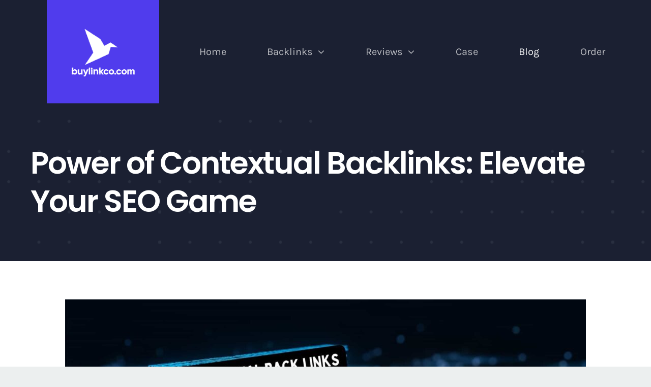

--- FILE ---
content_type: text/html; charset=UTF-8
request_url: https://buylinkco.com/power-of-contextual-backlinks/
body_size: 17213
content:
<!DOCTYPE html>
<html class="avada-html-layout-wide avada-html-header-position-top avada-is-100-percent-template" lang="en-US" prefix="og: http://ogp.me/ns# fb: http://ogp.me/ns/fb#">
<head>
	
<!-- Google tag (gtag.js) -->
<script async src="https://www.googletagmanager.com/gtag/js?id=G-LPGTFJZZWM"></script>
<script>
  window.dataLayer = window.dataLayer || [];
  function gtag(){dataLayer.push(arguments);}
  gtag('js', new Date());

  gtag('config', 'G-LPGTFJZZWM');
</script>
	
	
	<meta http-equiv="X-UA-Compatible" content="IE=edge" />
	<meta http-equiv="Content-Type" content="text/html; charset=utf-8"/>
	<meta name="viewport" content="width=device-width, initial-scale=1" />
	<meta name='robots' content='index, follow, max-image-preview:large, max-snippet:-1, max-video-preview:-1' />

	<!-- This site is optimized with the Yoast SEO plugin v25.8 - https://yoast.com/wordpress/plugins/seo/ -->
	<title>What Are Contextual Links &amp; How to Get Them for SEO | Byulinkco</title>
	<meta name="description" content="Find out why contextual links are a great tool for SEO. We&#039;ll show you how they build trust with Google and how to get them for your site." />
	<link rel="canonical" href="https://buylinkco.com/power-of-contextual-backlinks/" />
	<meta property="og:locale" content="en_US" />
	<meta property="og:type" content="article" />
	<meta property="og:title" content="What Are Contextual Links &amp; How to Get Them for SEO | Byulinkco" />
	<meta property="og:description" content="Find out why contextual links are a great tool for SEO. We&#039;ll show you how they build trust with Google and how to get them for your site." />
	<meta property="og:url" content="https://buylinkco.com/power-of-contextual-backlinks/" />
	<meta property="og:site_name" content="LinkBuilding service Buylinkco.com" />
	<meta property="article:published_time" content="2023-10-03T10:42:39+00:00" />
	<meta property="article:modified_time" content="2025-08-27T09:57:29+00:00" />
	<meta property="og:image" content="https://buylinkco.com/wp-content/uploads/2023/10/CONTEXTUAL-BACK-LINKS-1.jpg" />
	<meta property="og:image:width" content="2048" />
	<meta property="og:image:height" content="1117" />
	<meta property="og:image:type" content="image/jpeg" />
	<meta name="author" content="seosasha" />
	<meta name="twitter:card" content="summary_large_image" />
	<meta name="twitter:label1" content="Written by" />
	<meta name="twitter:data1" content="seosasha" />
	<meta name="twitter:label2" content="Est. reading time" />
	<meta name="twitter:data2" content="5 minutes" />
	<script type="application/ld+json" class="yoast-schema-graph">{"@context":"https://schema.org","@graph":[{"@type":"WebPage","@id":"https://buylinkco.com/power-of-contextual-backlinks/","url":"https://buylinkco.com/power-of-contextual-backlinks/","name":"What Are Contextual Links & How to Get Them for SEO | Byulinkco","isPartOf":{"@id":"https://buylinkco.com/#website"},"primaryImageOfPage":{"@id":"https://buylinkco.com/power-of-contextual-backlinks/#primaryimage"},"image":{"@id":"https://buylinkco.com/power-of-contextual-backlinks/#primaryimage"},"thumbnailUrl":"https://buylinkco.com/wp-content/uploads/2023/10/CONTEXTUAL-BACK-LINKS-1.jpg","datePublished":"2023-10-03T10:42:39+00:00","dateModified":"2025-08-27T09:57:29+00:00","author":{"@id":"https://buylinkco.com/#/schema/person/fe384fc220ad29defad92fef25695933"},"description":"Find out why contextual links are a great tool for SEO. We'll show you how they build trust with Google and how to get them for your site.","breadcrumb":{"@id":"https://buylinkco.com/power-of-contextual-backlinks/#breadcrumb"},"inLanguage":"en-US","potentialAction":[{"@type":"ReadAction","target":["https://buylinkco.com/power-of-contextual-backlinks/"]}]},{"@type":"ImageObject","inLanguage":"en-US","@id":"https://buylinkco.com/power-of-contextual-backlinks/#primaryimage","url":"https://buylinkco.com/wp-content/uploads/2023/10/CONTEXTUAL-BACK-LINKS-1.jpg","contentUrl":"https://buylinkco.com/wp-content/uploads/2023/10/CONTEXTUAL-BACK-LINKS-1.jpg","width":2048,"height":1117},{"@type":"BreadcrumbList","@id":"https://buylinkco.com/power-of-contextual-backlinks/#breadcrumb","itemListElement":[{"@type":"ListItem","position":1,"name":"Home","item":"https://buylinkco.com/"},{"@type":"ListItem","position":2,"name":"Power of Contextual Backlinks: Elevate Your SEO Game"}]},{"@type":"WebSite","@id":"https://buylinkco.com/#website","url":"https://buylinkco.com/","name":"LinkBuilding service Buylinkco.com","description":"best link for SEO","potentialAction":[{"@type":"SearchAction","target":{"@type":"EntryPoint","urlTemplate":"https://buylinkco.com/?s={search_term_string}"},"query-input":{"@type":"PropertyValueSpecification","valueRequired":true,"valueName":"search_term_string"}}],"inLanguage":"en-US"},{"@type":"Person","@id":"https://buylinkco.com/#/schema/person/fe384fc220ad29defad92fef25695933","name":"seosasha","image":{"@type":"ImageObject","inLanguage":"en-US","@id":"https://buylinkco.com/#/schema/person/image/","url":"https://secure.gravatar.com/avatar/16472e0725b25c373988c84190ab40c7e743a7d6584d47bdac5d986e70a1a238?s=96&d=mm&r=g","contentUrl":"https://secure.gravatar.com/avatar/16472e0725b25c373988c84190ab40c7e743a7d6584d47bdac5d986e70a1a238?s=96&d=mm&r=g","caption":"seosasha"},"sameAs":["https://buylinkco.com"],"url":"https://buylinkco.com/author/seosasha/"}]}</script>
	<!-- / Yoast SEO plugin. -->


<link rel="alternate" type="application/rss+xml" title="LinkBuilding service Buylinkco.com &raquo; Feed" href="https://buylinkco.com/feed/" />
<link rel="alternate" type="application/rss+xml" title="LinkBuilding service Buylinkco.com &raquo; Comments Feed" href="https://buylinkco.com/comments/feed/" />
					<link rel="shortcut icon" href="https://buylinkco.com/wp-content/uploads/2025/09/favicon-96x96-1.png" type="image/x-icon" />
		
					<!-- Apple Touch Icon -->
			<link rel="apple-touch-icon" sizes="180x180" href="https://buylinkco.com/wp-content/uploads/2025/09/apple-touch-icon.png">
		
		
				<link rel="alternate" type="application/rss+xml" title="LinkBuilding service Buylinkco.com &raquo; Power of Contextual Backlinks: Elevate Your SEO Game Comments Feed" href="https://buylinkco.com/power-of-contextual-backlinks/feed/" />
<link rel="alternate" title="oEmbed (JSON)" type="application/json+oembed" href="https://buylinkco.com/wp-json/oembed/1.0/embed?url=https%3A%2F%2Fbuylinkco.com%2Fpower-of-contextual-backlinks%2F" />
<link rel="alternate" title="oEmbed (XML)" type="text/xml+oembed" href="https://buylinkco.com/wp-json/oembed/1.0/embed?url=https%3A%2F%2Fbuylinkco.com%2Fpower-of-contextual-backlinks%2F&#038;format=xml" />
					<meta name="description" content="Ever publish something awesome on your site? You hit “publish”, and then... crickets? You feel like you&#039;re shouting into the digital void. We&#039;ve all been there. You can tweak your keywords and optimize your images until"/>
				
		<meta property="og:locale" content="en_US"/>
		<meta property="og:type" content="article"/>
		<meta property="og:site_name" content="LinkBuilding service Buylinkco.com"/>
		<meta property="og:title" content="What Are Contextual Links &amp; How to Get Them for SEO | Byulinkco"/>
				<meta property="og:description" content="Ever publish something awesome on your site? You hit “publish”, and then... crickets? You feel like you&#039;re shouting into the digital void. We&#039;ve all been there. You can tweak your keywords and optimize your images until"/>
				<meta property="og:url" content="https://buylinkco.com/power-of-contextual-backlinks/"/>
										<meta property="article:published_time" content="2023-10-03T10:42:39+00:00"/>
							<meta property="article:modified_time" content="2025-08-27T09:57:29+00:00"/>
								<meta name="author" content="seosasha"/>
								<meta property="og:image" content="https://buylinkco.com/wp-content/uploads/2023/10/CONTEXTUAL-BACK-LINKS-1.jpg"/>
		<meta property="og:image:width" content="2048"/>
		<meta property="og:image:height" content="1117"/>
		<meta property="og:image:type" content="image/jpeg"/>
				<style id='wp-img-auto-sizes-contain-inline-css' type='text/css'>
img:is([sizes=auto i],[sizes^="auto," i]){contain-intrinsic-size:3000px 1500px}
/*# sourceURL=wp-img-auto-sizes-contain-inline-css */
</style>
<link rel='stylesheet' id='fusion-dynamic-css-css' href='https://buylinkco.com/wp-content/uploads/fusion-styles/47c2ea7fdbd8eb5ec15dce55435f9526.min.css?ver=3.12.2' type='text/css' media='all' />
<link rel="https://api.w.org/" href="https://buylinkco.com/wp-json/" /><link rel="alternate" title="JSON" type="application/json" href="https://buylinkco.com/wp-json/wp/v2/posts/972" /><link rel="EditURI" type="application/rsd+xml" title="RSD" href="https://buylinkco.com/xmlrpc.php?rsd" />
<meta name="generator" content="WordPress 6.9" />
<link rel='shortlink' href='https://buylinkco.com/?p=972' />
<link rel="preload" href="https://buylinkco.com/wp-content/uploads/fusion-gfonts/UcCO3FwrK3iLTeHuS_nVMrMxCp50SjIw2boKoduKmMEVuGKYAZ9hiA.woff2" as="font" type="font/woff2" crossorigin><link rel="preload" href="https://buylinkco.com/wp-content/uploads/fusion-gfonts/qkB9XvYC6trAT55ZBi1ueQVIjQTD-JrIH2G7nytkHRyQ8p4wUje6bg.woff2" as="font" type="font/woff2" crossorigin><link rel="preload" href="https://buylinkco.com/wp-content/uploads/fusion-gfonts/LDIoaomQNQcsA88c7O9yZ4KMCoOg4Ko20yw.woff2" as="font" type="font/woff2" crossorigin><link rel="preload" href="https://buylinkco.com/wp-content/uploads/fusion-gfonts/LDIoaomQNQcsA88c7O9yZ4KMCoOg4Ko20yw.woff2" as="font" type="font/woff2" crossorigin><link rel="preload" href="https://buylinkco.com/wp-content/uploads/fusion-gfonts/pxiEyp8kv8JHgFVrJJfecg.woff2" as="font" type="font/woff2" crossorigin><link rel="preload" href="https://buylinkco.com/wp-content/uploads/fusion-gfonts/pxiByp8kv8JHgFVrLEj6Z1xlFQ.woff2" as="font" type="font/woff2" crossorigin><style type="text/css" id="css-fb-visibility">@media screen and (max-width: 640px){.fusion-no-small-visibility{display:none !important;}body .sm-text-align-center{text-align:center !important;}body .sm-text-align-left{text-align:left !important;}body .sm-text-align-right{text-align:right !important;}body .sm-flex-align-center{justify-content:center !important;}body .sm-flex-align-flex-start{justify-content:flex-start !important;}body .sm-flex-align-flex-end{justify-content:flex-end !important;}body .sm-mx-auto{margin-left:auto !important;margin-right:auto !important;}body .sm-ml-auto{margin-left:auto !important;}body .sm-mr-auto{margin-right:auto !important;}body .fusion-absolute-position-small{position:absolute;top:auto;width:100%;}.awb-sticky.awb-sticky-small{ position: sticky; top: var(--awb-sticky-offset,0); }}@media screen and (min-width: 641px) and (max-width: 1024px){.fusion-no-medium-visibility{display:none !important;}body .md-text-align-center{text-align:center !important;}body .md-text-align-left{text-align:left !important;}body .md-text-align-right{text-align:right !important;}body .md-flex-align-center{justify-content:center !important;}body .md-flex-align-flex-start{justify-content:flex-start !important;}body .md-flex-align-flex-end{justify-content:flex-end !important;}body .md-mx-auto{margin-left:auto !important;margin-right:auto !important;}body .md-ml-auto{margin-left:auto !important;}body .md-mr-auto{margin-right:auto !important;}body .fusion-absolute-position-medium{position:absolute;top:auto;width:100%;}.awb-sticky.awb-sticky-medium{ position: sticky; top: var(--awb-sticky-offset,0); }}@media screen and (min-width: 1025px){.fusion-no-large-visibility{display:none !important;}body .lg-text-align-center{text-align:center !important;}body .lg-text-align-left{text-align:left !important;}body .lg-text-align-right{text-align:right !important;}body .lg-flex-align-center{justify-content:center !important;}body .lg-flex-align-flex-start{justify-content:flex-start !important;}body .lg-flex-align-flex-end{justify-content:flex-end !important;}body .lg-mx-auto{margin-left:auto !important;margin-right:auto !important;}body .lg-ml-auto{margin-left:auto !important;}body .lg-mr-auto{margin-right:auto !important;}body .fusion-absolute-position-large{position:absolute;top:auto;width:100%;}.awb-sticky.awb-sticky-large{ position: sticky; top: var(--awb-sticky-offset,0); }}</style><style type="text/css">.recentcomments a{display:inline !important;padding:0 !important;margin:0 !important;}</style>		<script type="text/javascript">
			var doc = document.documentElement;
			doc.setAttribute( 'data-useragent', navigator.userAgent );
		</script>
		
	<style id='global-styles-inline-css' type='text/css'>
:root{--wp--preset--aspect-ratio--square: 1;--wp--preset--aspect-ratio--4-3: 4/3;--wp--preset--aspect-ratio--3-4: 3/4;--wp--preset--aspect-ratio--3-2: 3/2;--wp--preset--aspect-ratio--2-3: 2/3;--wp--preset--aspect-ratio--16-9: 16/9;--wp--preset--aspect-ratio--9-16: 9/16;--wp--preset--color--black: #000000;--wp--preset--color--cyan-bluish-gray: #abb8c3;--wp--preset--color--white: #ffffff;--wp--preset--color--pale-pink: #f78da7;--wp--preset--color--vivid-red: #cf2e2e;--wp--preset--color--luminous-vivid-orange: #ff6900;--wp--preset--color--luminous-vivid-amber: #fcb900;--wp--preset--color--light-green-cyan: #7bdcb5;--wp--preset--color--vivid-green-cyan: #00d084;--wp--preset--color--pale-cyan-blue: #8ed1fc;--wp--preset--color--vivid-cyan-blue: #0693e3;--wp--preset--color--vivid-purple: #9b51e0;--wp--preset--color--awb-color-1: #ffffff;--wp--preset--color--awb-color-2: #f2f3f3;--wp--preset--color--awb-color-3: #ecefef;--wp--preset--color--awb-color-4: #f8b526;--wp--preset--color--awb-color-5: #503ced;--wp--preset--color--awb-color-6: #0c9cae;--wp--preset--color--awb-color-7: #5c6770;--wp--preset--color--awb-color-8: #1b2032;--wp--preset--gradient--vivid-cyan-blue-to-vivid-purple: linear-gradient(135deg,rgb(6,147,227) 0%,rgb(155,81,224) 100%);--wp--preset--gradient--light-green-cyan-to-vivid-green-cyan: linear-gradient(135deg,rgb(122,220,180) 0%,rgb(0,208,130) 100%);--wp--preset--gradient--luminous-vivid-amber-to-luminous-vivid-orange: linear-gradient(135deg,rgb(252,185,0) 0%,rgb(255,105,0) 100%);--wp--preset--gradient--luminous-vivid-orange-to-vivid-red: linear-gradient(135deg,rgb(255,105,0) 0%,rgb(207,46,46) 100%);--wp--preset--gradient--very-light-gray-to-cyan-bluish-gray: linear-gradient(135deg,rgb(238,238,238) 0%,rgb(169,184,195) 100%);--wp--preset--gradient--cool-to-warm-spectrum: linear-gradient(135deg,rgb(74,234,220) 0%,rgb(151,120,209) 20%,rgb(207,42,186) 40%,rgb(238,44,130) 60%,rgb(251,105,98) 80%,rgb(254,248,76) 100%);--wp--preset--gradient--blush-light-purple: linear-gradient(135deg,rgb(255,206,236) 0%,rgb(152,150,240) 100%);--wp--preset--gradient--blush-bordeaux: linear-gradient(135deg,rgb(254,205,165) 0%,rgb(254,45,45) 50%,rgb(107,0,62) 100%);--wp--preset--gradient--luminous-dusk: linear-gradient(135deg,rgb(255,203,112) 0%,rgb(199,81,192) 50%,rgb(65,88,208) 100%);--wp--preset--gradient--pale-ocean: linear-gradient(135deg,rgb(255,245,203) 0%,rgb(182,227,212) 50%,rgb(51,167,181) 100%);--wp--preset--gradient--electric-grass: linear-gradient(135deg,rgb(202,248,128) 0%,rgb(113,206,126) 100%);--wp--preset--gradient--midnight: linear-gradient(135deg,rgb(2,3,129) 0%,rgb(40,116,252) 100%);--wp--preset--font-size--small: 13.5px;--wp--preset--font-size--medium: 20px;--wp--preset--font-size--large: 27px;--wp--preset--font-size--x-large: 42px;--wp--preset--font-size--normal: 18px;--wp--preset--font-size--xlarge: 36px;--wp--preset--font-size--huge: 54px;--wp--preset--spacing--20: 0.44rem;--wp--preset--spacing--30: 0.67rem;--wp--preset--spacing--40: 1rem;--wp--preset--spacing--50: 1.5rem;--wp--preset--spacing--60: 2.25rem;--wp--preset--spacing--70: 3.38rem;--wp--preset--spacing--80: 5.06rem;--wp--preset--shadow--natural: 6px 6px 9px rgba(0, 0, 0, 0.2);--wp--preset--shadow--deep: 12px 12px 50px rgba(0, 0, 0, 0.4);--wp--preset--shadow--sharp: 6px 6px 0px rgba(0, 0, 0, 0.2);--wp--preset--shadow--outlined: 6px 6px 0px -3px rgb(255, 255, 255), 6px 6px rgb(0, 0, 0);--wp--preset--shadow--crisp: 6px 6px 0px rgb(0, 0, 0);}:where(.is-layout-flex){gap: 0.5em;}:where(.is-layout-grid){gap: 0.5em;}body .is-layout-flex{display: flex;}.is-layout-flex{flex-wrap: wrap;align-items: center;}.is-layout-flex > :is(*, div){margin: 0;}body .is-layout-grid{display: grid;}.is-layout-grid > :is(*, div){margin: 0;}:where(.wp-block-columns.is-layout-flex){gap: 2em;}:where(.wp-block-columns.is-layout-grid){gap: 2em;}:where(.wp-block-post-template.is-layout-flex){gap: 1.25em;}:where(.wp-block-post-template.is-layout-grid){gap: 1.25em;}.has-black-color{color: var(--wp--preset--color--black) !important;}.has-cyan-bluish-gray-color{color: var(--wp--preset--color--cyan-bluish-gray) !important;}.has-white-color{color: var(--wp--preset--color--white) !important;}.has-pale-pink-color{color: var(--wp--preset--color--pale-pink) !important;}.has-vivid-red-color{color: var(--wp--preset--color--vivid-red) !important;}.has-luminous-vivid-orange-color{color: var(--wp--preset--color--luminous-vivid-orange) !important;}.has-luminous-vivid-amber-color{color: var(--wp--preset--color--luminous-vivid-amber) !important;}.has-light-green-cyan-color{color: var(--wp--preset--color--light-green-cyan) !important;}.has-vivid-green-cyan-color{color: var(--wp--preset--color--vivid-green-cyan) !important;}.has-pale-cyan-blue-color{color: var(--wp--preset--color--pale-cyan-blue) !important;}.has-vivid-cyan-blue-color{color: var(--wp--preset--color--vivid-cyan-blue) !important;}.has-vivid-purple-color{color: var(--wp--preset--color--vivid-purple) !important;}.has-black-background-color{background-color: var(--wp--preset--color--black) !important;}.has-cyan-bluish-gray-background-color{background-color: var(--wp--preset--color--cyan-bluish-gray) !important;}.has-white-background-color{background-color: var(--wp--preset--color--white) !important;}.has-pale-pink-background-color{background-color: var(--wp--preset--color--pale-pink) !important;}.has-vivid-red-background-color{background-color: var(--wp--preset--color--vivid-red) !important;}.has-luminous-vivid-orange-background-color{background-color: var(--wp--preset--color--luminous-vivid-orange) !important;}.has-luminous-vivid-amber-background-color{background-color: var(--wp--preset--color--luminous-vivid-amber) !important;}.has-light-green-cyan-background-color{background-color: var(--wp--preset--color--light-green-cyan) !important;}.has-vivid-green-cyan-background-color{background-color: var(--wp--preset--color--vivid-green-cyan) !important;}.has-pale-cyan-blue-background-color{background-color: var(--wp--preset--color--pale-cyan-blue) !important;}.has-vivid-cyan-blue-background-color{background-color: var(--wp--preset--color--vivid-cyan-blue) !important;}.has-vivid-purple-background-color{background-color: var(--wp--preset--color--vivid-purple) !important;}.has-black-border-color{border-color: var(--wp--preset--color--black) !important;}.has-cyan-bluish-gray-border-color{border-color: var(--wp--preset--color--cyan-bluish-gray) !important;}.has-white-border-color{border-color: var(--wp--preset--color--white) !important;}.has-pale-pink-border-color{border-color: var(--wp--preset--color--pale-pink) !important;}.has-vivid-red-border-color{border-color: var(--wp--preset--color--vivid-red) !important;}.has-luminous-vivid-orange-border-color{border-color: var(--wp--preset--color--luminous-vivid-orange) !important;}.has-luminous-vivid-amber-border-color{border-color: var(--wp--preset--color--luminous-vivid-amber) !important;}.has-light-green-cyan-border-color{border-color: var(--wp--preset--color--light-green-cyan) !important;}.has-vivid-green-cyan-border-color{border-color: var(--wp--preset--color--vivid-green-cyan) !important;}.has-pale-cyan-blue-border-color{border-color: var(--wp--preset--color--pale-cyan-blue) !important;}.has-vivid-cyan-blue-border-color{border-color: var(--wp--preset--color--vivid-cyan-blue) !important;}.has-vivid-purple-border-color{border-color: var(--wp--preset--color--vivid-purple) !important;}.has-vivid-cyan-blue-to-vivid-purple-gradient-background{background: var(--wp--preset--gradient--vivid-cyan-blue-to-vivid-purple) !important;}.has-light-green-cyan-to-vivid-green-cyan-gradient-background{background: var(--wp--preset--gradient--light-green-cyan-to-vivid-green-cyan) !important;}.has-luminous-vivid-amber-to-luminous-vivid-orange-gradient-background{background: var(--wp--preset--gradient--luminous-vivid-amber-to-luminous-vivid-orange) !important;}.has-luminous-vivid-orange-to-vivid-red-gradient-background{background: var(--wp--preset--gradient--luminous-vivid-orange-to-vivid-red) !important;}.has-very-light-gray-to-cyan-bluish-gray-gradient-background{background: var(--wp--preset--gradient--very-light-gray-to-cyan-bluish-gray) !important;}.has-cool-to-warm-spectrum-gradient-background{background: var(--wp--preset--gradient--cool-to-warm-spectrum) !important;}.has-blush-light-purple-gradient-background{background: var(--wp--preset--gradient--blush-light-purple) !important;}.has-blush-bordeaux-gradient-background{background: var(--wp--preset--gradient--blush-bordeaux) !important;}.has-luminous-dusk-gradient-background{background: var(--wp--preset--gradient--luminous-dusk) !important;}.has-pale-ocean-gradient-background{background: var(--wp--preset--gradient--pale-ocean) !important;}.has-electric-grass-gradient-background{background: var(--wp--preset--gradient--electric-grass) !important;}.has-midnight-gradient-background{background: var(--wp--preset--gradient--midnight) !important;}.has-small-font-size{font-size: var(--wp--preset--font-size--small) !important;}.has-medium-font-size{font-size: var(--wp--preset--font-size--medium) !important;}.has-large-font-size{font-size: var(--wp--preset--font-size--large) !important;}.has-x-large-font-size{font-size: var(--wp--preset--font-size--x-large) !important;}
/*# sourceURL=global-styles-inline-css */
</style>
</head>

<body class="wp-singular post-template-default single single-post postid-972 single-format-standard wp-theme-Avada fusion-image-hovers fusion-pagination-sizing fusion-button_type-flat fusion-button_span-no fusion-button_gradient-linear avada-image-rollover-circle-no avada-image-rollover-yes avada-image-rollover-direction-fade fusion-body ltr fusion-sticky-header no-tablet-sticky-header no-mobile-sticky-header no-mobile-slidingbar no-mobile-totop fusion-disable-outline fusion-sub-menu-fade mobile-logo-pos-left layout-wide-mode avada-has-boxed-modal-shadow-none layout-scroll-offset-full avada-has-zero-margin-offset-top fusion-top-header menu-text-align-center mobile-menu-design-flyout fusion-show-pagination-text fusion-header-layout-v1 avada-responsive avada-footer-fx-none avada-menu-highlight-style-bar fusion-search-form-clean fusion-main-menu-search-dropdown fusion-avatar-square avada-dropdown-styles avada-blog-layout-large avada-blog-archive-layout-large avada-header-shadow-no avada-has-logo-background avada-menu-icon-position-left avada-has-megamenu-shadow avada-has-pagetitle-bg-full avada-has-breadcrumb-mobile-hidden avada-has-pagetitlebar-retina-bg-image avada-has-titlebar-hide avada-header-border-color-full-transparent avada-has-pagination-padding avada-flyout-menu-direction-right avada-ec-views-v1" data-awb-post-id="972">
		<a class="skip-link screen-reader-text" href="#content">Skip to content</a>

	<div id="boxed-wrapper">
		
		<div id="wrapper" class="fusion-wrapper">
			<div id="home" style="position:relative;top:-1px;"></div>
												<div class="fusion-tb-header"><div class="fusion-fullwidth fullwidth-box fusion-builder-row-1 fusion-flex-container nonhundred-percent-fullwidth non-hundred-percent-height-scrolling fusion-custom-z-index" style="--awb-border-radius-top-left:0px;--awb-border-radius-top-right:0px;--awb-border-radius-bottom-right:0px;--awb-border-radius-bottom-left:0px;--awb-z-index:2005;--awb-padding-right-medium:0px;--awb-padding-left-medium:0px;--awb-padding-right-small:0px;--awb-padding-left-small:0px;--awb-background-color:var(--awb-color8);--awb-flex-wrap:wrap;" ><div class="fusion-builder-row fusion-row fusion-flex-align-items-stretch fusion-flex-content-wrap" style="max-width:1206.4px;margin-left: calc(-4% / 2 );margin-right: calc(-4% / 2 );"><div class="fusion-layout-column fusion_builder_column fusion-builder-column-0 fusion_builder_column_1_4 1_4 fusion-flex-column fusion-no-small-visibility fusion-column-inner-bg-wrapper" style="--awb-padding-top-medium:24px;--awb-padding-bottom-medium:24px;--awb-padding-top-small:16px;--awb-padding-bottom-small:16px;--awb-inner-bg-color:#503ced;--awb-inner-bg-color-hover:#503ced;--awb-inner-bg-size:cover;--awb-width-large:25%;--awb-margin-top-large:0px;--awb-spacing-right-large:8.448%;--awb-margin-bottom-large:0px;--awb-spacing-left-large:18.432%;--awb-width-medium:85%;--awb-order-medium:0;--awb-spacing-right-medium:0%;--awb-spacing-left-medium:5.4211764705882%;--awb-width-small:75%;--awb-order-small:0;--awb-spacing-right-small:0%;--awb-spacing-left-small:6.144%;"><span class="fusion-column-inner-bg hover-type-none"><a class="fusion-column-anchor" href="https://buylinkco.com/"><span class="fusion-column-inner-bg-image"></span></a></span><div class="fusion-column-wrapper fusion-column-has-shadow fusion-flex-justify-content-center fusion-content-layout-column"><div class="fusion-text fusion-text-1" style="--awb-font-size:28px;--awb-text-color:#f9f9f9;--awb-text-font-family:&quot;Poppins&quot;;--awb-text-font-style:normal;--awb-text-font-weight:700;"><p><img fetchpriority="high" decoding="async" class="lazyload alignnone size-full wp-image-1805" src="https://buylinkco.com/wp-content/uploads/2025/09/logo1.png" data-orig-src="https://buylinkco.com/wp-content/uploads/2025/09/logo1.png" alt="" width="1536" height="1024" srcset="data:image/svg+xml,%3Csvg%20xmlns%3D%27http%3A%2F%2Fwww.w3.org%2F2000%2Fsvg%27%20width%3D%271536%27%20height%3D%271024%27%20viewBox%3D%270%200%201536%201024%27%3E%3Crect%20width%3D%271536%27%20height%3D%271024%27%20fill-opacity%3D%220%22%2F%3E%3C%2Fsvg%3E" data-srcset="https://buylinkco.com/wp-content/uploads/2025/09/logo1-200x133.png 200w, https://buylinkco.com/wp-content/uploads/2025/09/logo1-300x200.png 300w, https://buylinkco.com/wp-content/uploads/2025/09/logo1-400x267.png 400w, https://buylinkco.com/wp-content/uploads/2025/09/logo1-600x400.png 600w, https://buylinkco.com/wp-content/uploads/2025/09/logo1-768x512.png 768w, https://buylinkco.com/wp-content/uploads/2025/09/logo1-800x533.png 800w, https://buylinkco.com/wp-content/uploads/2025/09/logo1-1024x683.png 1024w, https://buylinkco.com/wp-content/uploads/2025/09/logo1-1200x800.png 1200w, https://buylinkco.com/wp-content/uploads/2025/09/logo1.png 1536w" data-sizes="auto" data-orig-sizes="(max-width: 1536px) 100vw, 1536px" /></p>
</div></div></div><div class="fusion-layout-column fusion_builder_column fusion-builder-column-1 fusion_builder_column_3_4 3_4 fusion-flex-column fusion-no-small-visibility fusion-no-medium-visibility" style="--awb-bg-size:cover;--awb-width-large:75%;--awb-margin-top-large:0px;--awb-spacing-right-large:2.56%;--awb-margin-bottom-large:0px;--awb-spacing-left-large:2.56%;--awb-width-medium:15%;--awb-order-medium:0;--awb-spacing-right-medium:12.8%;--awb-spacing-left-medium:0%;--awb-width-small:25%;--awb-order-small:0;--awb-spacing-right-small:7.68%;--awb-spacing-left-small:0%;"><div class="fusion-column-wrapper fusion-column-has-shadow fusion-flex-justify-content-center fusion-content-layout-column"><nav class="awb-menu awb-menu_row awb-menu_em-hover mobile-mode-collapse-to-button awb-menu_icons-left awb-menu_dc-yes mobile-trigger-fullwidth-off awb-menu_mobile-toggle awb-menu_indent-left mobile-size-full-absolute loading mega-menu-loading awb-menu_desktop awb-menu_dropdown awb-menu_expand-right awb-menu_transition-slide_up" style="--awb-font-size:20px;--awb-text-transform:none;--awb-gap:20px;--awb-justify-content:space-around;--awb-color:hsla(var(--awb-color1-h),var(--awb-color1-s),var(--awb-color1-l),calc( var(--awb-color1-a) - 30% ));--awb-active-color:var(--awb-color1);--awb-submenu-color:rgba(232,242,255,0.89);--awb-submenu-bg:rgba(0,11,51,0.89);--awb-submenu-sep-color:#f2f2f2;--awb-submenu-border-radius-top-left:8px;--awb-submenu-border-radius-top-right:8px;--awb-submenu-border-radius-bottom-right:8px;--awb-submenu-border-radius-bottom-left:8px;--awb-submenu-active-bg:hsla(var(--awb-color5-h),var(--awb-color5-s),var(--awb-color5-l),calc( var(--awb-color5-a) - 90% ));--awb-submenu-active-color:var(--awb-color8);--awb-submenu-text-transform:none;--awb-icons-color:hsla(var(--awb-color1-h),var(--awb-color1-s),var(--awb-color1-l),calc( var(--awb-color1-a) - 30% ));--awb-icons-hover-color:var(--awb-color1);--awb-main-justify-content:flex-start;--awb-mobile-nav-button-align-hor:center;--awb-mobile-trigger-font-size:24px;--awb-mobile-trigger-color:var(--awb-color8);--awb-mobile-trigger-background-color:rgba(255,255,255,0);--awb-justify-title:flex-start;--awb-mobile-justify:flex-start;--awb-mobile-caret-left:auto;--awb-mobile-caret-right:0;--awb-box-shadow:0px 12px 30px -10px rgba(212,241,252,0.81);;--awb-fusion-font-family-typography:inherit;--awb-fusion-font-style-typography:normal;--awb-fusion-font-weight-typography:400;--awb-fusion-font-family-submenu-typography:inherit;--awb-fusion-font-style-submenu-typography:normal;--awb-fusion-font-weight-submenu-typography:400;--awb-fusion-font-family-mobile-typography:inherit;--awb-fusion-font-style-mobile-typography:normal;--awb-fusion-font-weight-mobile-typography:400;" aria-label="Menu" data-breakpoint="0" data-count="0" data-transition-type="fade" data-transition-time="300" data-expand="right"><ul id="menu-menu" class="fusion-menu awb-menu__main-ul awb-menu__main-ul_row"><li  id="menu-item-1244"  class="menu-item menu-item-type-custom menu-item-object-custom menu-item-1244 awb-menu__li awb-menu__main-li awb-menu__main-li_regular"  data-item-id="1244"><span class="awb-menu__main-background-default awb-menu__main-background-default_fade"></span><span class="awb-menu__main-background-active awb-menu__main-background-active_fade"></span><a  href="/" class="awb-menu__main-a awb-menu__main-a_regular"><span class="menu-text">Home</span></a></li><li  id="menu-item-1437"  class="menu-item menu-item-type-post_type menu-item-object-page menu-item-has-children menu-item-1437 awb-menu__li awb-menu__main-li awb-menu__main-li_regular"  data-item-id="1437"><span class="awb-menu__main-background-default awb-menu__main-background-default_fade"></span><span class="awb-menu__main-background-active awb-menu__main-background-active_fade"></span><a  href="https://buylinkco.com/backlinks/" class="awb-menu__main-a awb-menu__main-a_regular"><span class="menu-text">Backlinks</span><span class="awb-menu__open-nav-submenu-hover"></span></a><button type="button" aria-label="Open submenu of Backlinks" aria-expanded="false" class="awb-menu__open-nav-submenu_mobile awb-menu__open-nav-submenu_main"></button><ul class="awb-menu__sub-ul awb-menu__sub-ul_main"><li  id="menu-item-343"  class="menu-item menu-item-type-post_type menu-item-object-page menu-item-343 awb-menu__li awb-menu__sub-li" ><a  href="https://buylinkco.com/guest-post/" class="awb-menu__sub-a"><span>Guest post</span></a></li><li  id="menu-item-1471"  class="menu-item menu-item-type-post_type menu-item-object-page menu-item-1471 awb-menu__li awb-menu__sub-li" ><a  href="https://buylinkco.com/niche-edits/" class="awb-menu__sub-a"><span>Niche edits</span></a></li><li  id="menu-item-1461"  class="menu-item menu-item-type-post_type menu-item-object-page menu-item-1461 awb-menu__li awb-menu__sub-li" ><a  href="https://buylinkco.com/forum-backlinks/" class="awb-menu__sub-a"><span>Forum backlinks</span></a></li><li  id="menu-item-1446"  class="menu-item menu-item-type-post_type menu-item-object-page menu-item-1446 awb-menu__li awb-menu__sub-li" ><a  href="https://buylinkco.com/pbn-backlinks/" class="awb-menu__sub-a"><span>PBN backlinks</span></a></li><li  id="menu-item-1450"  class="menu-item menu-item-type-post_type menu-item-object-page menu-item-1450 awb-menu__li awb-menu__sub-li" ><a  href="https://buylinkco.com/web-2-0-backlinks/" class="awb-menu__sub-a"><span>Web 2.0 backlinks</span></a></li><li  id="menu-item-1460"  class="menu-item menu-item-type-post_type menu-item-object-page menu-item-1460 awb-menu__li awb-menu__sub-li" ><a  href="https://buylinkco.com/tier-2-links/" class="awb-menu__sub-a"><span>Tier 2 links</span></a></li></ul></li><li  id="menu-item-1606"  class="menu-item menu-item-type-post_type menu-item-object-page menu-item-has-children menu-item-1606 awb-menu__li awb-menu__main-li awb-menu__main-li_regular"  data-item-id="1606"><span class="awb-menu__main-background-default awb-menu__main-background-default_fade"></span><span class="awb-menu__main-background-active awb-menu__main-background-active_fade"></span><a  href="https://buylinkco.com/reviews/" class="awb-menu__main-a awb-menu__main-a_regular"><span class="menu-text">Reviews</span><span class="awb-menu__open-nav-submenu-hover"></span></a><button type="button" aria-label="Open submenu of Reviews" aria-expanded="false" class="awb-menu__open-nav-submenu_mobile awb-menu__open-nav-submenu_main"></button><ul class="awb-menu__sub-ul awb-menu__sub-ul_main"><li  id="menu-item-1612"  class="menu-item menu-item-type-post_type menu-item-object-page menu-item-1612 awb-menu__li awb-menu__sub-li" ><a  href="https://buylinkco.com/trustpilot-reviews/" class="awb-menu__sub-a"><span>Trustpilot reviews</span></a></li></ul></li><li  id="menu-item-507"  class="menu-item menu-item-type-taxonomy menu-item-object-category menu-item-507 awb-menu__li awb-menu__main-li awb-menu__main-li_regular"  data-item-id="507"><span class="awb-menu__main-background-default awb-menu__main-background-default_fade"></span><span class="awb-menu__main-background-active awb-menu__main-background-active_fade"></span><a  href="https://buylinkco.com/case/" class="awb-menu__main-a awb-menu__main-a_regular"><span class="menu-text">Case</span></a></li><li  id="menu-item-347"  class="menu-item menu-item-type-taxonomy menu-item-object-category current-post-ancestor current-menu-parent current-post-parent menu-item-347 awb-menu__li awb-menu__main-li awb-menu__main-li_regular"  data-item-id="347"><span class="awb-menu__main-background-default awb-menu__main-background-default_fade"></span><span class="awb-menu__main-background-active awb-menu__main-background-active_fade"></span><a  href="https://buylinkco.com/blog/" class="awb-menu__main-a awb-menu__main-a_regular"><span class="menu-text">Blog</span></a></li><li  id="menu-item-570"  class="menu-item menu-item-type-post_type menu-item-object-page menu-item-570 awb-menu__li awb-menu__main-li awb-menu__main-li_regular"  data-item-id="570"><span class="awb-menu__main-background-default awb-menu__main-background-default_fade"></span><span class="awb-menu__main-background-active awb-menu__main-background-active_fade"></span><a  href="https://buylinkco.com/order/" class="awb-menu__main-a awb-menu__main-a_regular"><span class="menu-text">Order</span></a></li></ul></nav></div></div><div class="fusion-layout-column fusion_builder_column fusion-builder-column-2 fusion_builder_column_3_4 3_4 fusion-flex-column fusion-no-large-visibility" style="--awb-bg-color:var(--awb-color1);--awb-bg-color-hover:var(--awb-color1);--awb-bg-size:cover;--awb-width-large:75%;--awb-margin-top-large:0px;--awb-spacing-right-large:2.56%;--awb-margin-bottom-large:0px;--awb-spacing-left-large:2.56%;--awb-width-medium:15%;--awb-order-medium:0;--awb-spacing-right-medium:12.8%;--awb-spacing-left-medium:0%;--awb-width-small:25%;--awb-order-small:0;--awb-spacing-right-small:7.68%;--awb-spacing-left-small:0%;"><div class="fusion-column-wrapper fusion-column-has-shadow fusion-flex-justify-content-center fusion-content-layout-column"><nav class="awb-menu awb-menu_row awb-menu_em-hover mobile-mode-collapse-to-button awb-menu_icons-left awb-menu_dc-yes mobile-trigger-fullwidth-on awb-menu_mobile-toggle awb-menu_indent-center awb-menu_mt-fullwidth mobile-size-full-absolute loading mega-menu-loading awb-menu_desktop awb-menu_dropdown awb-menu_expand-right awb-menu_transition-fade" style="--awb-text-transform:none;--awb-gap:24px;--awb-justify-content:space-around;--awb-color:hsla(var(--awb-color1-h),var(--awb-color1-s),var(--awb-color1-l),calc( var(--awb-color1-a) - 30% ));--awb-active-color:var(--awb-color1);--awb-submenu-text-transform:none;--awb-icons-color:hsla(var(--awb-color1-h),var(--awb-color1-s),var(--awb-color1-l),calc( var(--awb-color1-a) - 30% ));--awb-icons-hover-color:var(--awb-color1);--awb-main-justify-content:flex-start;--awb-mobile-nav-button-align-hor:center;--awb-mobile-color:var(--awb-color8);--awb-mobile-active-bg:hsla(var(--awb-color5-h),var(--awb-color5-s),var(--awb-color5-l),calc( var(--awb-color5-a) - 95% ));--awb-mobile-active-color:var(--awb-color5);--awb-mobile-trigger-font-size:32px;--awb-trigger-padding-top:20px;--awb-trigger-padding-bottom:20px;--awb-mobile-trigger-color:var(--awb-color8);--awb-mobile-trigger-background-color:#fff;--awb-mobile-font-size:18px;--awb-mobile-sep-color:rgba(0,0,0,0);--awb-justify-title:flex-start;--awb-mobile-justify:center;--awb-mobile-caret-left:auto;--awb-mobile-caret-right:0;--awb-fusion-font-family-typography:inherit;--awb-fusion-font-style-typography:normal;--awb-fusion-font-weight-typography:400;--awb-fusion-font-family-submenu-typography:inherit;--awb-fusion-font-style-submenu-typography:normal;--awb-fusion-font-weight-submenu-typography:400;--awb-fusion-font-family-mobile-typography:inherit;--awb-fusion-font-style-mobile-typography:normal;--awb-fusion-font-weight-mobile-typography:400;" aria-label="Menu" data-breakpoint="1024" data-count="1" data-transition-type="fade" data-transition-time="300" data-expand="right"><button type="button" class="awb-menu__m-toggle awb-menu__m-toggle_no-text" aria-expanded="false" aria-controls="menu-menu"><span class="awb-menu__m-toggle-inner"><span class="collapsed-nav-text"><span class="screen-reader-text">Toggle Navigation</span></span><span class="awb-menu__m-collapse-icon awb-menu__m-collapse-icon_no-text"><span class="awb-menu__m-collapse-icon-open awb-menu__m-collapse-icon-open_no-text icon-crypto-vertical"></span><span class="awb-menu__m-collapse-icon-close awb-menu__m-collapse-icon-close_no-text icon-crypto-close"></span></span></span></button><ul id="menu-menu-1" class="fusion-menu awb-menu__main-ul awb-menu__main-ul_row"><li   class="menu-item menu-item-type-custom menu-item-object-custom menu-item-1244 awb-menu__li awb-menu__main-li awb-menu__main-li_regular"  data-item-id="1244"><span class="awb-menu__main-background-default awb-menu__main-background-default_fade"></span><span class="awb-menu__main-background-active awb-menu__main-background-active_fade"></span><a  href="/" class="awb-menu__main-a awb-menu__main-a_regular"><span class="menu-text">Home</span></a></li><li   class="menu-item menu-item-type-post_type menu-item-object-page menu-item-has-children menu-item-1437 awb-menu__li awb-menu__main-li awb-menu__main-li_regular"  data-item-id="1437"><span class="awb-menu__main-background-default awb-menu__main-background-default_fade"></span><span class="awb-menu__main-background-active awb-menu__main-background-active_fade"></span><a  href="https://buylinkco.com/backlinks/" class="awb-menu__main-a awb-menu__main-a_regular"><span class="menu-text">Backlinks</span><span class="awb-menu__open-nav-submenu-hover"></span></a><button type="button" aria-label="Open submenu of Backlinks" aria-expanded="false" class="awb-menu__open-nav-submenu_mobile awb-menu__open-nav-submenu_main"></button><ul class="awb-menu__sub-ul awb-menu__sub-ul_main"><li   class="menu-item menu-item-type-post_type menu-item-object-page menu-item-343 awb-menu__li awb-menu__sub-li" ><a  href="https://buylinkco.com/guest-post/" class="awb-menu__sub-a"><span>Guest post</span></a></li><li   class="menu-item menu-item-type-post_type menu-item-object-page menu-item-1471 awb-menu__li awb-menu__sub-li" ><a  href="https://buylinkco.com/niche-edits/" class="awb-menu__sub-a"><span>Niche edits</span></a></li><li   class="menu-item menu-item-type-post_type menu-item-object-page menu-item-1461 awb-menu__li awb-menu__sub-li" ><a  href="https://buylinkco.com/forum-backlinks/" class="awb-menu__sub-a"><span>Forum backlinks</span></a></li><li   class="menu-item menu-item-type-post_type menu-item-object-page menu-item-1446 awb-menu__li awb-menu__sub-li" ><a  href="https://buylinkco.com/pbn-backlinks/" class="awb-menu__sub-a"><span>PBN backlinks</span></a></li><li   class="menu-item menu-item-type-post_type menu-item-object-page menu-item-1450 awb-menu__li awb-menu__sub-li" ><a  href="https://buylinkco.com/web-2-0-backlinks/" class="awb-menu__sub-a"><span>Web 2.0 backlinks</span></a></li><li   class="menu-item menu-item-type-post_type menu-item-object-page menu-item-1460 awb-menu__li awb-menu__sub-li" ><a  href="https://buylinkco.com/tier-2-links/" class="awb-menu__sub-a"><span>Tier 2 links</span></a></li></ul></li><li   class="menu-item menu-item-type-post_type menu-item-object-page menu-item-has-children menu-item-1606 awb-menu__li awb-menu__main-li awb-menu__main-li_regular"  data-item-id="1606"><span class="awb-menu__main-background-default awb-menu__main-background-default_fade"></span><span class="awb-menu__main-background-active awb-menu__main-background-active_fade"></span><a  href="https://buylinkco.com/reviews/" class="awb-menu__main-a awb-menu__main-a_regular"><span class="menu-text">Reviews</span><span class="awb-menu__open-nav-submenu-hover"></span></a><button type="button" aria-label="Open submenu of Reviews" aria-expanded="false" class="awb-menu__open-nav-submenu_mobile awb-menu__open-nav-submenu_main"></button><ul class="awb-menu__sub-ul awb-menu__sub-ul_main"><li   class="menu-item menu-item-type-post_type menu-item-object-page menu-item-1612 awb-menu__li awb-menu__sub-li" ><a  href="https://buylinkco.com/trustpilot-reviews/" class="awb-menu__sub-a"><span>Trustpilot reviews</span></a></li></ul></li><li   class="menu-item menu-item-type-taxonomy menu-item-object-category menu-item-507 awb-menu__li awb-menu__main-li awb-menu__main-li_regular"  data-item-id="507"><span class="awb-menu__main-background-default awb-menu__main-background-default_fade"></span><span class="awb-menu__main-background-active awb-menu__main-background-active_fade"></span><a  href="https://buylinkco.com/case/" class="awb-menu__main-a awb-menu__main-a_regular"><span class="menu-text">Case</span></a></li><li   class="menu-item menu-item-type-taxonomy menu-item-object-category current-post-ancestor current-menu-parent current-post-parent menu-item-347 awb-menu__li awb-menu__main-li awb-menu__main-li_regular"  data-item-id="347"><span class="awb-menu__main-background-default awb-menu__main-background-default_fade"></span><span class="awb-menu__main-background-active awb-menu__main-background-active_fade"></span><a  href="https://buylinkco.com/blog/" class="awb-menu__main-a awb-menu__main-a_regular"><span class="menu-text">Blog</span></a></li><li   class="menu-item menu-item-type-post_type menu-item-object-page menu-item-570 awb-menu__li awb-menu__main-li awb-menu__main-li_regular"  data-item-id="570"><span class="awb-menu__main-background-default awb-menu__main-background-default_fade"></span><span class="awb-menu__main-background-active awb-menu__main-background-active_fade"></span><a  href="https://buylinkco.com/order/" class="awb-menu__main-a awb-menu__main-a_regular"><span class="menu-text">Order</span></a></li></ul></nav></div></div></div></div>
</div>		<div id="sliders-container" class="fusion-slider-visibility">
					</div>
											
			<section class="fusion-page-title-bar fusion-tb-page-title-bar"><div class="fusion-fullwidth fullwidth-box fusion-builder-row-2 fusion-flex-container has-pattern-background has-mask-background fusion-parallax-none nonhundred-percent-fullwidth non-hundred-percent-height-scrolling lazyload" style="--awb-border-radius-top-left:0px;--awb-border-radius-top-right:0px;--awb-border-radius-bottom-right:0px;--awb-border-radius-bottom-left:0px;--awb-padding-top:35px;--awb-padding-bottom:35px;--awb-background-color:var(--awb-color8);--awb-background-size:cover;--awb-flex-wrap:wrap;" data-bg="https://buylinkco.com/wp-content/uploads/2019/01/ptb-bg.png" ><div class="fusion-builder-row fusion-row fusion-flex-align-items-flex-start fusion-flex-content-wrap" style="max-width:1206.4px;margin-left: calc(-4% / 2 );margin-right: calc(-4% / 2 );"><div class="fusion-layout-column fusion_builder_column fusion-builder-column-3 fusion_builder_column_1_1 1_1 fusion-flex-column" style="--awb-bg-size:cover;--awb-width-large:100%;--awb-margin-top-large:25px;--awb-spacing-right-large:1.92%;--awb-margin-bottom-large:25px;--awb-spacing-left-large:1.92%;--awb-width-medium:100%;--awb-order-medium:0;--awb-spacing-right-medium:1.92%;--awb-spacing-left-medium:1.92%;--awb-width-small:100%;--awb-order-small:0;--awb-spacing-right-small:1.92%;--awb-spacing-left-small:1.92%;"><div class="fusion-column-wrapper fusion-column-has-shadow fusion-flex-justify-content-flex-start fusion-content-layout-column"><div class="fusion-title title fusion-title-1 fusion-sep-none fusion-title-text fusion-title-size-one" style="--awb-text-color:var(--awb-color1);"><h1 class="fusion-title-heading title-heading-left fusion-responsive-typography-calculated" style="margin:0;--fontSize:60;line-height:var(--awb-typography1-line-height);">Power of Contextual Backlinks: Elevate Your SEO Game</h1></div></div></div></div></div>
</section>
						<main id="main" class="clearfix width-100">
				<div class="fusion-row" style="max-width:100%;">

<section id="content" style="width: 100%;">
									<div id="post-972" class="post-972 post type-post status-publish format-standard has-post-thumbnail hentry category-blog">

				<div class="post-content">
					<div class="fusion-fullwidth fullwidth-box fusion-builder-row-3 fusion-flex-container has-pattern-background has-mask-background nonhundred-percent-fullwidth non-hundred-percent-height-scrolling" style="--awb-border-radius-top-left:0px;--awb-border-radius-top-right:0px;--awb-border-radius-bottom-right:0px;--awb-border-radius-bottom-left:0px;--awb-flex-wrap:wrap;" ><div class="fusion-builder-row fusion-row fusion-flex-align-items-flex-start fusion-flex-content-wrap" style="max-width:1206.4px;margin-left: calc(-4% / 2 );margin-right: calc(-4% / 2 );"><div class="fusion-layout-column fusion_builder_column fusion-builder-column-4 fusion_builder_column_1_1 1_1 fusion-flex-column" style="--awb-bg-size:cover;--awb-width-large:100%;--awb-margin-top-large:25px;--awb-spacing-right-large:1.92%;--awb-margin-bottom-large:25px;--awb-spacing-left-large:1.92%;--awb-width-medium:100%;--awb-order-medium:0;--awb-spacing-right-medium:1.92%;--awb-spacing-left-medium:1.92%;--awb-width-small:100%;--awb-order-small:0;--awb-spacing-right-small:1.92%;--awb-spacing-left-small:1.92%;"><div class="fusion-column-wrapper fusion-column-has-shadow fusion-flex-justify-content-flex-start fusion-content-layout-column"><div class="fusion-content-tb fusion-content-tb-1"><p><img decoding="async" class="lazyload aligncenter wp-image-1688 size-large" src="https://buylinkco.com/wp-content/uploads/2023/10/CONTEXTUAL-BACK-LINKS-1-1024x559.jpg" data-orig-src="https://buylinkco.com/wp-content/uploads/2023/10/CONTEXTUAL-BACK-LINKS-1-1024x559.jpg" alt="" width="1024" height="559" srcset="data:image/svg+xml,%3Csvg%20xmlns%3D%27http%3A%2F%2Fwww.w3.org%2F2000%2Fsvg%27%20width%3D%271024%27%20height%3D%27559%27%20viewBox%3D%270%200%201024%20559%27%3E%3Crect%20width%3D%271024%27%20height%3D%27559%27%20fill-opacity%3D%220%22%2F%3E%3C%2Fsvg%3E" data-srcset="https://buylinkco.com/wp-content/uploads/2023/10/CONTEXTUAL-BACK-LINKS-1-200x109.jpg 200w, https://buylinkco.com/wp-content/uploads/2023/10/CONTEXTUAL-BACK-LINKS-1-300x164.jpg 300w, https://buylinkco.com/wp-content/uploads/2023/10/CONTEXTUAL-BACK-LINKS-1-400x218.jpg 400w, https://buylinkco.com/wp-content/uploads/2023/10/CONTEXTUAL-BACK-LINKS-1-600x327.jpg 600w, https://buylinkco.com/wp-content/uploads/2023/10/CONTEXTUAL-BACK-LINKS-1-768x419.jpg 768w, https://buylinkco.com/wp-content/uploads/2023/10/CONTEXTUAL-BACK-LINKS-1-800x436.jpg 800w, https://buylinkco.com/wp-content/uploads/2023/10/CONTEXTUAL-BACK-LINKS-1-1024x559.jpg 1024w, https://buylinkco.com/wp-content/uploads/2023/10/CONTEXTUAL-BACK-LINKS-1-1200x654.jpg 1200w, https://buylinkco.com/wp-content/uploads/2023/10/CONTEXTUAL-BACK-LINKS-1-1536x838.jpg 1536w" data-sizes="auto" data-orig-sizes="(max-width: 1024px) 100vw, 1024px" /></p>
<p><span style="font-weight: 400;">Ever publish something awesome on your site? You hit “publish”, and then&#8230; </span><i><span style="font-weight: 400;">crickets</span></i><span style="font-weight: 400;">? You feel like you&#8217;re shouting into the digital void. We&#8217;ve all been there. You can tweak your </span><a href="https://buylinkco.com/how-many-keywords-for-seo/"><span style="font-weight: 400;">keywords</span></a><span style="font-weight: 400;"> and optimize your images until you&#8217;re blue in the face. Still, one of the most powerful tools in your arsenal is a </span><b>contextual </b><a href="https://buylinkco.com/"><b>backlink</b></a><span style="font-weight: 400;">.</span></p>
<p><span style="font-weight: 400;">No, this isn&#8217;t some complicated new JavaScript framework. It&#8217;s actually much simpler and even more effective. Grab a coffee, and let&#8217;s talk about what </span><b>contextual SEO backlinks </b><span style="font-weight: 400;">are and why they can help you get noticed by Google.</span></p>
<h2><span style="font-weight: 400;">What are contextual backlinks?</span></h2>
<p><span style="font-weight: 400;">Here&#8217;s what a </span><b>contextual backlink</b><span style="font-weight: 400;"> means in simple terms: it&#8217;s a link to your website placed within the main content of an article or blog post on another site. Think of it like a speaker at a conference mentioning your site as a helpful resource during their talk.</span></p>
<p><span style="font-weight: 400;">See the difference? One is an ad. The other is a genuine shout-out. Understanding this distinction is key to a solid </span><b>contextual </b><a href="https://buylinkco.com/seo-strategy/"><b>SEO </b><span style="font-weight: 400;">strategy</span></a><span style="font-weight: 400;">.</span></p>
<h2><span style="font-weight: 400;">Understanding the full link ecosystem</span></h2>
<p><span style="font-weight: 400;">Before we dive in, let&#8217;s clear up some terms. There are three main types of links you should know about, and understanding them is easier than you might think.</span></p>
<ul>
<li style="font-weight: 400;" aria-level="1"><b>Inbound Links (aka Backlinks).</b><span style="font-weight: 400;"> We&#8217;re discussing these links. They are votes of confidence that tell Google your stuff is legit.</span></li>
<li style="font-weight: 400;" aria-level="1"><b>Internal Links. </b><span style="font-weight: 400;">These are links from one site page to another. It helps the search bots (and users) find all your good stuff without getting lost.</span></li>
<li style="font-weight: 400;" aria-level="1"><b>Outbound Links. </b>These are links from your site to other websites. Using them shows you&#8217;ve researched your topic and helps make your content more trustworthy.</li>
</ul>
<h2><span style="font-weight: 400;">Advantages of contextual backlinks</span></h2>
<p><img decoding="async" class="lazyload aligncenter wp-image-1689 size-large" src="https://buylinkco.com/wp-content/uploads/2023/10/fade1a36-3caa-4726-bf9c-c14a5675b22d-1024x559.jpg" data-orig-src="https://buylinkco.com/wp-content/uploads/2023/10/fade1a36-3caa-4726-bf9c-c14a5675b22d-1024x559.jpg" alt="" width="1024" height="559" srcset="data:image/svg+xml,%3Csvg%20xmlns%3D%27http%3A%2F%2Fwww.w3.org%2F2000%2Fsvg%27%20width%3D%271024%27%20height%3D%27559%27%20viewBox%3D%270%200%201024%20559%27%3E%3Crect%20width%3D%271024%27%20height%3D%27559%27%20fill-opacity%3D%220%22%2F%3E%3C%2Fsvg%3E" data-srcset="https://buylinkco.com/wp-content/uploads/2023/10/fade1a36-3caa-4726-bf9c-c14a5675b22d-200x109.jpg 200w, https://buylinkco.com/wp-content/uploads/2023/10/fade1a36-3caa-4726-bf9c-c14a5675b22d-300x164.jpg 300w, https://buylinkco.com/wp-content/uploads/2023/10/fade1a36-3caa-4726-bf9c-c14a5675b22d-400x218.jpg 400w, https://buylinkco.com/wp-content/uploads/2023/10/fade1a36-3caa-4726-bf9c-c14a5675b22d-600x327.jpg 600w, https://buylinkco.com/wp-content/uploads/2023/10/fade1a36-3caa-4726-bf9c-c14a5675b22d-768x419.jpg 768w, https://buylinkco.com/wp-content/uploads/2023/10/fade1a36-3caa-4726-bf9c-c14a5675b22d-800x436.jpg 800w, https://buylinkco.com/wp-content/uploads/2023/10/fade1a36-3caa-4726-bf9c-c14a5675b22d-1024x559.jpg 1024w, https://buylinkco.com/wp-content/uploads/2023/10/fade1a36-3caa-4726-bf9c-c14a5675b22d-1200x654.jpg 1200w, https://buylinkco.com/wp-content/uploads/2023/10/fade1a36-3caa-4726-bf9c-c14a5675b22d-1536x838.jpg 1536w" data-sizes="auto" data-orig-sizes="(max-width: 1024px) 100vw, 1024px" /></p>
<p><span style="font-weight: 400;">Okay, here&#8217;s the payoff. This is why you should care:</span></p>
<ol>
<li style="font-weight: 400;" aria-level="1"><b>You become “the authority”.</b><span style="font-weight: 400;"> When a relevant site links to you, it&#8217;s like getting a reference from a respected colleague. These valuable contextual seo dofollow backlinks are a massive signal.</span></li>
<li style="font-weight: 400;" aria-level="1"><b>Real humans visit your site.</b><span style="font-weight: 400;"> These links are placed in articles people are already reading. If they&#8217;re interested, they&#8217;ll click the link. Boom — you get referral traffic.</span></li>
<li style="font-weight: 400;" aria-level="1"><b>It builds a moat around your rankings</b>. When Google rolls out its next big algorithm update (and it will), you won&#8217;t be sweating, because you built your rankings on a solid foundation.</li>
</ol>
<h2><span style="font-weight: 400;">How to get contextual links</span></h2>
<p><span style="font-weight: 400;">This is about earning your place. Some people turn to marketplaces for a quick fix. They might search for </span><b>fiverr SEO contextual backlinks</b><span style="font-weight: 400;">. But the best approach involves genuine outreach and quality content:</span></p>
<ol>
<li style="font-weight: 400;" aria-level="1"><b>Make stuff people actually </b><b><i>want</i></b><b> to link to.</b><span style="font-weight: 400;"> Create the definitive guide, the free tool, and the original research. If you build the best resource, the links will come to you.</span></li>
<li style="font-weight: 400;" aria-level="1"><b>Write for other people.</b><span style="font-weight: 400;"> Write a </span><a href="https://buylinkco.com/guest-post/"><span style="font-weight: 400;">useful article</span></a><span style="font-weight: 400;"> for a respected site in your niche and include a natural link to a relevant resource on your site.</span></li>
<li style="font-weight: 400;" aria-level="1"><b>Broken link building.</b><span style="font-weight: 400;"> Use a tool to find broken links on sites you respect.</span></li>
<li style="font-weight: 400;" aria-level="1"><b>Spy on your competition.</b><span style="font-weight: 400;"> Use an SEO tool like </span><a href="https://ahrefs.com/" target="_blank" rel="nofollow"><span style="font-weight: 400;">Ahrefs</span></a><span style="font-weight: 400;"> or </span><a href="https://www.semrush.com/?irclickid=X0nxywU3ExycUYcWNByFK21GUkpzU-QbQUqSUo0&amp;gad_source=1&amp;gad_campaignid=22440334742&amp;gclid=CjwKCAjwk7DFBhBAEiwAeYbJsc21t_MxFfU8vnbkQ83z7vCuJqAje_1nvFtUxo2AdSY_ZJhpGjWBNhoC5l4QAvD_BwE" target="_blank" rel="nofollow"><span style="font-weight: 400;">Semrush</span></a><span style="font-weight: 400;"> to see who&#8217;s linking to your competitors. That&#8217;s literally a ready-made list of websites that are open to linking to content just like yours</span></li>
<li style="font-weight: 400;" aria-level="1"><b>Claim your props. </b><span style="font-weight: 400;">Sometimes people will mention your brand name without linking to you. Set up a Google Alert for your brand. When you find a mention, send a polite email asking if they&#8217;d mind making that mention a clickable link.</span></li>
<li style="font-weight: 400;" aria-level="1"><b>Become a source for journalists (HARO).</b><span style="font-weight: 400;"> Services like </span><a href="https://www.helpareporter.com/" target="_blank" rel="nofollow"><span style="font-weight: 400;">Help a Reporter Out</span></a><span style="font-weight: 400;"> connect you with journalists looking for expert quotes. You provide a great quote, they cite you in their article, and you earn a killer backlink from a news site.  </span></li>
<li style="font-weight: 400;" aria-level="1"><b>Forum and blog participation. </b><span style="font-weight: 400;">Active participation in discussions on </span><a href="https://buylinkco.com/list-of-dofollow-forums/"><span style="font-weight: 400;">forums</span></a><span style="font-weight: 400;"> and blogs related to your niche can lead to opportunities to insert contextual backlinks in your comments or posts.</span></li>
<li style="font-weight: 400;" aria-level="1"><span style="font-weight: 400;">Partner links. </span><span style="font-weight: 400;">If you have partners or affiliated companies, ask them to place contextual backlinks on their websites.</span></li>
<li style="font-weight: 400;" aria-level="1"><b>Social media. </b><span style="font-weight: 400;">Engagement on social media leads to the organic spread of your contextual backlinks when other users repost or share your content.</span></li>
</ol>
<h2><span style="font-weight: 400;">Start work with Buylinkco</span></h2>
<p><span style="font-weight: 400;">For those looking to scale their efforts, a </span><b>contextual backlinks service</b><span style="font-weight: 400;"> can be a viable option. Services like </span><a href="http://byulinkco.com" target="_blank" rel="nofollow"><b>Byulinkco.com</b></a> <span style="font-weight: 400;">handle the outreach and placement for you. However, you should be cautious on platforms like Fiverr. Be wary of gigs offering cheap </span><b>fiverr seo contextual backlinks</b><span style="font-weight: 400;">. The quality can vary greatly and potentially harm your site. A reputable </span><b>contextual backlinks service</b><span style="font-weight: 400;">, like </span><b>Byulinkco</b><span style="font-weight: 400;">, is transparent about out methods.</span></p>
<h2><span style="font-weight: 400;">Frequently Asked Questions (FAQ)</span></h2>
<h3><span style="font-weight: 400;">How do contextual backlinks differ from a regular link?</span></h3>
<p><span style="font-weight: 400;">A backlink is </span><i><span style="font-weight: 400;">any</span></i><span style="font-weight: 400;"> link from another site. The VIPs are </span><b>contextual dofollow backlinks</b><span style="font-weight: 400;">. They are placed within the body of the text. This makes them a strong editorial endorsement, not just a logo in the footer.</span></p>
<h3><span style="font-weight: 400;">How many contextual backlinks do I need? </span></h3>
<p><span style="font-weight: 400;">Focus on slow, steady, and high-quality links. One link from a top-tier site in your niche is worth more than a hundred junky links.</span></p>
<h3><span style="font-weight: 400;">Guest blogging not working anymore?</span></h3>
<p><span style="font-weight: 400;">Nope. Offering genuine value to another site&#8217;s audience with an excellent article will always be a winning strategy.</span></p>
</div><div class="fusion-meta-tb fusion-meta-tb-1 floated" style="--awb-height:36px;--awb-alignment-medium:flex-start;--awb-alignment-small:flex-start;"><span class="fusion-tb-author">By <span><a href="https://buylinkco.com/author/seosasha/" title="Posts by seosasha" rel="author">seosasha</a></span></span><span class="fusion-meta-tb-sep"></span><span class="fusion-tb-published-date">Published On: October 3rd, 2023</span><span class="fusion-meta-tb-sep"></span><span class="fusion-tb-categories">Categories: <a href="https://buylinkco.com/blog/" rel="category tag">Blog</a></span><span class="fusion-meta-tb-sep"></span><span class="fusion-tb-comments"><a href="https://buylinkco.com/power-of-contextual-backlinks/#respond">0 Comments<span class="screen-reader-text"> on Power of Contextual Backlinks: Elevate Your SEO Game</span></a></span><span class="fusion-meta-tb-sep"></span></div><div class="fusion-sharing-box fusion-sharing-box-1 boxed-icons has-taglines layout-floated layout-medium-floated layout-small-stacked" style="background-color:var(--awb-color2);border-color:#cccccc;--awb-separator-border-color:#cccccc;--awb-separator-border-sizes:0px;--awb-layout:row;--awb-alignment-small:space-between;--awb-stacked-align-small:center;" data-title="Power of Contextual Backlinks: Elevate Your SEO Game" data-description="Ever publish something awesome on your site? You hit “publish”, and then... crickets? You feel like you&#039;re shouting into the digital void. We&#039;ve all been there. You can tweak your keywords and optimize your images until" data-link="https://buylinkco.com/power-of-contextual-backlinks/"><h4 class="tagline" style="color:#272d3a;">Share This Story, Choose Your Platform!</h4><div class="fusion-social-networks sharingbox-shortcode-icon-wrapper sharingbox-shortcode-icon-wrapper-1 boxed-icons"><span><a href="https://www.facebook.com/sharer.php?u=https%3A%2F%2Fbuylinkco.com%2Fpower-of-contextual-backlinks%2F&amp;t=Power%20of%20Contextual%20Backlinks%3A%20Elevate%20Your%20SEO%20Game" target="_blank" rel="noreferrer" title="Facebook" aria-label="Facebook" data-placement="top" data-toggle="tooltip" data-title="Facebook"><i class="fusion-social-network-icon fusion-tooltip fusion-facebook awb-icon-facebook" style="color:var(--awb-color1);background-color:var(--awb-color5);border-color:var(--awb-color5);border-radius:4px;" aria-hidden="true"></i></a></span><span><a href="https://x.com/intent/post?text=Power%20of%20Contextual%20Backlinks%3A%20Elevate%20Your%20SEO%20Game&amp;url=https%3A%2F%2Fbuylinkco.com%2Fpower-of-contextual-backlinks%2F" target="_blank" rel="noopener noreferrer" title="X" aria-label="X" data-placement="top" data-toggle="tooltip" data-title="X"><i class="fusion-social-network-icon fusion-tooltip fusion-twitter awb-icon-twitter" style="color:var(--awb-color1);background-color:var(--awb-color5);border-color:var(--awb-color5);border-radius:4px;" aria-hidden="true"></i></a></span><span><a href="https://reddit.com/submit?url=https%3A%2F%2Fbuylinkco.com%2Fpower-of-contextual-backlinks%2F&amp;title=Power%20of%20Contextual%20Backlinks%3A%20Elevate%20Your%20SEO%20Game" target="_blank" rel="noopener noreferrer" title="Reddit" aria-label="Reddit" data-placement="top" data-toggle="tooltip" data-title="Reddit"><i class="fusion-social-network-icon fusion-tooltip fusion-reddit awb-icon-reddit" style="color:var(--awb-color1);background-color:var(--awb-color5);border-color:var(--awb-color5);border-radius:4px;" aria-hidden="true"></i></a></span><span><a href="https://www.linkedin.com/shareArticle?mini=true&amp;url=https%3A%2F%2Fbuylinkco.com%2Fpower-of-contextual-backlinks%2F&amp;title=Power%20of%20Contextual%20Backlinks%3A%20Elevate%20Your%20SEO%20Game&amp;summary=Ever%20publish%20something%20awesome%20on%20your%20site%3F%20You%20hit%20%E2%80%9Cpublish%E2%80%9D%2C%20and%20then...%20crickets%3F%20You%20feel%20like%20you%26%2339%3Bre%20shouting%20into%20the%20digital%20void.%20We%26%2339%3Bve%20all%20been%20there.%20You%20can%20tweak%20your%20keywords%20and%20optimize%20your%20images%20until" target="_blank" rel="noopener noreferrer" title="LinkedIn" aria-label="LinkedIn" data-placement="top" data-toggle="tooltip" data-title="LinkedIn"><i class="fusion-social-network-icon fusion-tooltip fusion-linkedin awb-icon-linkedin" style="color:var(--awb-color1);background-color:var(--awb-color5);border-color:var(--awb-color5);border-radius:4px;" aria-hidden="true"></i></a></span><span><a href="https://api.whatsapp.com/send?text=https%3A%2F%2Fbuylinkco.com%2Fpower-of-contextual-backlinks%2F" target="_blank" rel="noopener noreferrer" title="WhatsApp" aria-label="WhatsApp" data-placement="top" data-toggle="tooltip" data-title="WhatsApp"><i class="fusion-social-network-icon fusion-tooltip fusion-whatsapp awb-icon-whatsapp" style="color:var(--awb-color1);background-color:var(--awb-color5);border-color:var(--awb-color5);border-radius:4px;" aria-hidden="true"></i></a></span><span><a href="https://www.tumblr.com/share/link?url=https%3A%2F%2Fbuylinkco.com%2Fpower-of-contextual-backlinks%2F&amp;name=Power%20of%20Contextual%20Backlinks%3A%20Elevate%20Your%20SEO%20Game&amp;description=Ever%20publish%20something%20awesome%20on%20your%20site%3F%20You%20hit%20%E2%80%9Cpublish%E2%80%9D%2C%20and%20then...%20crickets%3F%20You%20feel%20like%20you%26%2339%3Bre%20shouting%20into%20the%20digital%20void.%20We%26%2339%3Bve%20all%20been%20there.%20You%20can%20tweak%20your%20keywords%20and%20optimize%20your%20images%20until" target="_blank" rel="noopener noreferrer" title="Tumblr" aria-label="Tumblr" data-placement="top" data-toggle="tooltip" data-title="Tumblr"><i class="fusion-social-network-icon fusion-tooltip fusion-tumblr awb-icon-tumblr" style="color:var(--awb-color1);background-color:var(--awb-color5);border-color:var(--awb-color5);border-radius:4px;" aria-hidden="true"></i></a></span><span><a href="https://pinterest.com/pin/create/button/?url=https%3A%2F%2Fbuylinkco.com%2Fpower-of-contextual-backlinks%2F&amp;description=Ever%20publish%20something%20awesome%20on%20your%20site%3F%20You%20hit%20%E2%80%9Cpublish%E2%80%9D%2C%20and%20then...%20crickets%3F%20You%20feel%20like%20you%26%2339%3Bre%20shouting%20into%20the%20digital%20void.%20We%26%2339%3Bve%20all%20been%20there.%20You%20can%20tweak%20your%20keywords%20and%20optimize%20your%20images%20until&amp;media=" target="_blank" rel="noopener noreferrer" title="Pinterest" aria-label="Pinterest" data-placement="top" data-toggle="tooltip" data-title="Pinterest"><i class="fusion-social-network-icon fusion-tooltip fusion-pinterest awb-icon-pinterest" style="color:var(--awb-color1);background-color:var(--awb-color5);border-color:var(--awb-color5);border-radius:4px;" aria-hidden="true"></i></a></span><span><a href="https://vkontakte.ru/share.php?url=https%3A%2F%2Fbuylinkco.com%2Fpower-of-contextual-backlinks%2F&amp;title=Power%20of%20Contextual%20Backlinks%3A%20Elevate%20Your%20SEO%20Game&amp;description=Ever%20publish%20something%20awesome%20on%20your%20site%3F%20You%20hit%20%E2%80%9Cpublish%E2%80%9D%2C%20and%20then...%20crickets%3F%20You%20feel%20like%20you%26%2339%3Bre%20shouting%20into%20the%20digital%20void.%20We%26%2339%3Bve%20all%20been%20there.%20You%20can%20tweak%20your%20keywords%20and%20optimize%20your%20images%20until" target="_blank" rel="noopener noreferrer" title="Vk" aria-label="Vk" data-placement="top" data-toggle="tooltip" data-title="Vk"><i class="fusion-social-network-icon fusion-tooltip fusion-vk awb-icon-vk" style="color:var(--awb-color1);background-color:var(--awb-color5);border-color:var(--awb-color5);border-radius:4px;" aria-hidden="true"></i></a></span><span><a href="/cdn-cgi/l/email-protection#[base64]" target="_self" title="Email" aria-label="Email" data-placement="top" data-toggle="tooltip" data-title="Email"><i class="fusion-social-network-icon fusion-tooltip fusion-mail awb-icon-mail" style="color:var(--awb-color1);background-color:var(--awb-color5);border-color:var(--awb-color5);border-radius:4px;" aria-hidden="true"></i></a></span></div></div><section class="related-posts single-related-posts fusion-related-tb fusion-related-tb-1"><div class=" fusion-title fusion-title-size-three sep-none" style="margin-top:20px;margin-bottom:20px;"><h3 class="title-heading-left fusion-responsive-typography-calculated" style="margin:0;--fontSize:26;line-height:1.3;">Related Posts</h3></div><div class="awb-carousel awb-swiper awb-swiper-carousel fusion-carousel-title-below-image" data-imagesize="fixed" data-metacontent="yes" data-autoplay="no" data-touchscroll="yes" data-columns="3" data-itemmargin="50px" data-itemwidth="180"><div class="swiper-wrapper"><div class="swiper-slide" ><div class="fusion-carousel-item-wrapper"><div  class="fusion-image-wrapper fusion-image-size-fixed" aria-haspopup="true">
					<img class="lazyload" decoding="async" src="https://buylinkco.com/wp-content/uploads/2025/09/1-500x383.jpg" data-orig-src="https://buylinkco.com/wp-content/uploads/2025/09/1-500x383.jpg" srcset="data:image/svg+xml,%3Csvg%20xmlns%3D%27http%3A%2F%2Fwww.w3.org%2F2000%2Fsvg%27%20width%3D%27500%27%20height%3D%27383%27%20viewBox%3D%270%200%20500%20383%27%3E%3Crect%20width%3D%27500%27%20height%3D%27383%27%20fill-opacity%3D%220%22%2F%3E%3C%2Fsvg%3E" data-srcset="https://buylinkco.com/wp-content/uploads/2025/09/1-500x383.jpg 1x, https://buylinkco.com/wp-content/uploads/2025/09/1-500x383@2x.jpg 2x" width="500" height="383" alt="Gambling SEO Promotion: Guide for actions" />
	<div class="fusion-rollover">
	<div class="fusion-rollover-content">

				
		
								
								
		
						<a class="fusion-link-wrapper" href="https://buylinkco.com/gambling-seo/" aria-label="Gambling SEO Promotion: Guide for actions"></a>
	</div>
</div>
</div>
<h4 class="fusion-carousel-title"><a class="fusion-related-posts-title-link" href="https://buylinkco.com/gambling-seo/" target="_self" title="Gambling SEO Promotion: Guide for actions">Gambling SEO Promotion: Guide for actions</a></h4><div class="fusion-carousel-meta"><span class="fusion-date">September 14th, 2025</span><span class="fusion-inline-sep">|</span><span><a href="https://buylinkco.com/gambling-seo/#respond">0 Comments</a></span></div><!-- fusion-carousel-meta --></div><!-- fusion-carousel-item-wrapper --></div><div class="swiper-slide" ><div class="fusion-carousel-item-wrapper"><div  class="fusion-image-wrapper fusion-image-size-fixed" aria-haspopup="true">
					<img class="lazyload" decoding="async" src="https://buylinkco.com/wp-content/uploads/2023/09/2-500x383.webp" data-orig-src="https://buylinkco.com/wp-content/uploads/2023/09/2-500x383.webp" srcset="data:image/svg+xml,%3Csvg%20xmlns%3D%27http%3A%2F%2Fwww.w3.org%2F2000%2Fsvg%27%20width%3D%27500%27%20height%3D%27383%27%20viewBox%3D%270%200%20500%20383%27%3E%3Crect%20width%3D%27500%27%20height%3D%27383%27%20fill-opacity%3D%220%22%2F%3E%3C%2Fsvg%3E" data-srcset="https://buylinkco.com/wp-content/uploads/2023/09/2-500x383.webp 1x, https://buylinkco.com/wp-content/uploads/2023/09/2-500x383@2x.webp 2x" width="500" height="383" alt="How Long Does It Take for Backlinks to Show up?" />
	<div class="fusion-rollover">
	<div class="fusion-rollover-content">

				
		
								
								
		
						<a class="fusion-link-wrapper" href="https://buylinkco.com/how-long-does-it-take-for-backlinks-to-show-up/" aria-label="How Long Does It Take for Backlinks to Show up?"></a>
	</div>
</div>
</div>
<h4 class="fusion-carousel-title"><a class="fusion-related-posts-title-link" href="https://buylinkco.com/how-long-does-it-take-for-backlinks-to-show-up/" target="_self" title="How Long Does It Take for Backlinks to Show up?">How Long Does It Take for Backlinks to Show up?</a></h4><div class="fusion-carousel-meta"><span class="fusion-date">August 25th, 2025</span><span class="fusion-inline-sep">|</span><span><a href="https://buylinkco.com/how-long-does-it-take-for-backlinks-to-show-up/#respond">0 Comments</a></span></div><!-- fusion-carousel-meta --></div><!-- fusion-carousel-item-wrapper --></div><div class="swiper-slide" ><div class="fusion-carousel-item-wrapper"><div  class="fusion-image-wrapper fusion-image-size-fixed" aria-haspopup="true">
					<img class="lazyload" decoding="async" src="https://buylinkco.com/wp-content/uploads/2023/09/1-500x383.jpg" data-orig-src="https://buylinkco.com/wp-content/uploads/2023/09/1-500x383.jpg" srcset="data:image/svg+xml,%3Csvg%20xmlns%3D%27http%3A%2F%2Fwww.w3.org%2F2000%2Fsvg%27%20width%3D%27500%27%20height%3D%27383%27%20viewBox%3D%270%200%20500%20383%27%3E%3Crect%20width%3D%27500%27%20height%3D%27383%27%20fill-opacity%3D%220%22%2F%3E%3C%2Fsvg%3E" data-srcset="https://buylinkco.com/wp-content/uploads/2023/09/1-500x383.jpg 1x, https://buylinkco.com/wp-content/uploads/2023/09/1-500x383@2x.jpg 2x" width="500" height="383" alt="Social Backlinking: How to Use It for SEO in 2025" />
	<div class="fusion-rollover">
	<div class="fusion-rollover-content">

				
		
								
								
		
						<a class="fusion-link-wrapper" href="https://buylinkco.com/social-backlinking/" aria-label="Social Backlinking: How to Use It for SEO in 2025"></a>
	</div>
</div>
</div>
<h4 class="fusion-carousel-title"><a class="fusion-related-posts-title-link" href="https://buylinkco.com/social-backlinking/" target="_self" title="Social Backlinking: How to Use It for SEO in 2025">Social Backlinking: How to Use It for SEO in 2025</a></h4><div class="fusion-carousel-meta"><span class="fusion-date">March 25th, 2025</span><span class="fusion-inline-sep">|</span><span><a href="https://buylinkco.com/social-backlinking/#respond">0 Comments</a></span></div><!-- fusion-carousel-meta --></div><!-- fusion-carousel-item-wrapper --></div></div><!-- swiper-wrapper --><div class="awb-swiper-button awb-swiper-button-prev"><i class="awb-icon-angle-left" aria-hidden="true"></i></div><div class="awb-swiper-button awb-swiper-button-next"><i class="awb-icon-angle-right" aria-hidden="true"></i></div></div><!-- fusion-carousel --></section><!-- related-posts --></div></div></div></div>
				</div>
			</div>
			</section>
						
					</div>  <!-- fusion-row -->
				</main>  <!-- #main -->
				
				
								
					<div class="fusion-tb-footer fusion-footer"><div class="fusion-footer-widget-area fusion-widget-area"><div class="fusion-fullwidth fullwidth-box fusion-builder-row-4 fusion-flex-container nonhundred-percent-fullwidth non-hundred-percent-height-scrolling" style="--link_hover_color: hsla(var(--awb-color1-h),var(--awb-color1-s),var(--awb-color1-l),calc( var(--awb-color1-a) - 25% ));--link_color: var(--awb-color1);--awb-border-radius-top-left:0px;--awb-border-radius-top-right:0px;--awb-border-radius-bottom-right:0px;--awb-border-radius-bottom-left:0px;--awb-padding-top:32px;--awb-padding-bottom:0px;--awb-padding-bottom-medium:20px;--awb-background-color:var(--awb-color8);--awb-flex-wrap:wrap;" ><div class="fusion-builder-row fusion-row fusion-flex-align-items-stretch fusion-flex-content-wrap" style="max-width:1206.4px;margin-left: calc(-4% / 2 );margin-right: calc(-4% / 2 );"><div class="fusion-layout-column fusion_builder_column fusion-builder-column-5 fusion_builder_column_1_4 1_4 fusion-flex-column" style="--awb-bg-size:cover;--awb-width-large:25%;--awb-margin-top-large:25px;--awb-spacing-right-large:7.68%;--awb-margin-bottom-large:25px;--awb-spacing-left-large:7.68%;--awb-width-medium:100%;--awb-order-medium:0;--awb-spacing-right-medium:1.92%;--awb-spacing-left-medium:1.92%;--awb-width-small:100%;--awb-order-small:0;--awb-spacing-right-small:1.92%;--awb-spacing-left-small:1.92%;"><div class="fusion-column-wrapper fusion-column-has-shadow fusion-flex-justify-content-flex-start fusion-content-layout-column"><div class="fusion-text fusion-text-2 fusion-text-no-margin" style="--awb-font-size:26px;--awb-text-color:#e8e8e8;--awb-margin-top:1%;--awb-margin-right:1%;--awb-margin-bottom:1%;--awb-margin-left:1%;--awb-text-font-family:&quot;Poppins&quot;;--awb-text-font-style:normal;--awb-text-font-weight:700;"><p>Buylinkco.com</p>
</div><div class="fusion-text fusion-text-3" style="--awb-font-size:16px;--awb-text-color:#e8e8e8;--awb-text-font-family:&quot;Poppins&quot;;--awb-text-font-style:normal;--awb-text-font-weight:400;"><p>We&#8217;ve been doing link building since 2009. We have extensive experience and actively explore new approaches and their impact on Google rankings.</p>
</div></div></div><div class="fusion-layout-column fusion_builder_column fusion-builder-column-6 fusion_builder_column_1_5 1_5 fusion-flex-column" style="--awb-bg-size:cover;--awb-width-large:20%;--awb-margin-top-large:25px;--awb-spacing-right-large:9.6%;--awb-margin-bottom-large:25px;--awb-spacing-left-large:9.6%;--awb-width-medium:33.333333333333%;--awb-order-medium:0;--awb-margin-top-medium:10px;--awb-spacing-right-medium:5.76%;--awb-margin-bottom-medium:10px;--awb-spacing-left-medium:5.76%;--awb-width-small:100%;--awb-order-small:0;--awb-margin-top-small:15px;--awb-spacing-right-small:1.92%;--awb-margin-bottom-small:15px;--awb-spacing-left-small:1.92%;"><div class="fusion-column-wrapper fusion-column-has-shadow fusion-flex-justify-content-flex-start fusion-content-layout-column"><div class="fusion-text fusion-text-4 fusion-text-no-margin" style="--awb-font-size:24px;--awb-text-transform:none;--awb-text-color:#efefef;--awb-text-font-family:&quot;Poppins&quot;;--awb-text-font-style:normal;--awb-text-font-weight:700;"><p><span style="text-decoration: underline;">Menu</span></p>
</div><nav class="awb-menu awb-menu_column awb-menu_em-hover mobile-mode-collapse-to-button awb-menu_icons-left awb-menu_dc-yes mobile-trigger-fullwidth-off awb-menu_mobile-toggle awb-menu_indent-left mobile-size-full-absolute loading mega-menu-loading awb-menu_desktop awb-menu_arrows-main awb-menu_dropdown awb-menu_expand-right awb-menu_transition-fade fusion-no-medium-visibility" style="--awb-border-color:#1216ed;--awb-color:#e2e2e2;--awb-active-color:#e2e2e2;--awb-main-justify-content:flex-start;--awb-mobile-justify:flex-start;--awb-mobile-caret-left:auto;--awb-mobile-caret-right:0;--awb-fusion-font-family-typography:inherit;--awb-fusion-font-style-typography:normal;--awb-fusion-font-weight-typography:400;--awb-fusion-font-family-submenu-typography:inherit;--awb-fusion-font-style-submenu-typography:normal;--awb-fusion-font-weight-submenu-typography:400;--awb-fusion-font-family-mobile-typography:inherit;--awb-fusion-font-style-mobile-typography:normal;--awb-fusion-font-weight-mobile-typography:400;" aria-label="Footer" data-breakpoint="1024" data-count="2" data-transition-type="fade" data-transition-time="300" data-expand="right"><button type="button" class="awb-menu__m-toggle awb-menu__m-toggle_no-text" aria-expanded="false" aria-controls="menu-footer"><span class="awb-menu__m-toggle-inner"><span class="collapsed-nav-text"><span class="screen-reader-text">Toggle Navigation</span></span><span class="awb-menu__m-collapse-icon awb-menu__m-collapse-icon_no-text"><span class="awb-menu__m-collapse-icon-open awb-menu__m-collapse-icon-open_no-text fa-bars fas"></span><span class="awb-menu__m-collapse-icon-close awb-menu__m-collapse-icon-close_no-text fa-times fas"></span></span></span></button><ul id="menu-footer" class="fusion-menu awb-menu__main-ul awb-menu__main-ul_column"><li  id="menu-item-402"  class="menu-item menu-item-type-post_type menu-item-object-page menu-item-402 awb-menu__li awb-menu__main-li awb-menu__main-li_regular"  data-item-id="402"><span class="awb-menu__main-background-default awb-menu__main-background-default_fade"></span><span class="awb-menu__main-background-active awb-menu__main-background-active_fade"></span><a  href="https://buylinkco.com/home/" class="awb-menu__main-a awb-menu__main-a_regular"><span class="menu-text">Home</span></a></li><li  id="menu-item-1504"  class="menu-item menu-item-type-post_type menu-item-object-page menu-item-1504 awb-menu__li awb-menu__main-li awb-menu__main-li_regular"  data-item-id="1504"><span class="awb-menu__main-background-default awb-menu__main-background-default_fade"></span><span class="awb-menu__main-background-active awb-menu__main-background-active_fade"></span><a  href="https://buylinkco.com/backlinks/" class="awb-menu__main-a awb-menu__main-a_regular"><span class="menu-text">Buy Backlinks</span></a></li><li  id="menu-item-405"  class="menu-item menu-item-type-post_type menu-item-object-page menu-item-405 awb-menu__li awb-menu__main-li awb-menu__main-li_regular"  data-item-id="405"><span class="awb-menu__main-background-default awb-menu__main-background-default_fade"></span><span class="awb-menu__main-background-active awb-menu__main-background-active_fade"></span><a  href="https://buylinkco.com/guest-post/" class="awb-menu__main-a awb-menu__main-a_regular"><span class="menu-text">Guest post</span></a></li><li  id="menu-item-1499"  class="menu-item menu-item-type-post_type menu-item-object-page menu-item-1499 awb-menu__li awb-menu__main-li awb-menu__main-li_regular"  data-item-id="1499"><span class="awb-menu__main-background-default awb-menu__main-background-default_fade"></span><span class="awb-menu__main-background-active awb-menu__main-background-active_fade"></span><a  href="https://buylinkco.com/niche-edits/" class="awb-menu__main-a awb-menu__main-a_regular"><span class="menu-text">Niche edits</span></a></li><li  id="menu-item-1500"  class="menu-item menu-item-type-post_type menu-item-object-page menu-item-1500 awb-menu__li awb-menu__main-li awb-menu__main-li_regular"  data-item-id="1500"><span class="awb-menu__main-background-default awb-menu__main-background-default_fade"></span><span class="awb-menu__main-background-active awb-menu__main-background-active_fade"></span><a  href="https://buylinkco.com/tier-2-links/" class="awb-menu__main-a awb-menu__main-a_regular"><span class="menu-text">Tier 2 links</span></a></li><li  id="menu-item-1501"  class="menu-item menu-item-type-post_type menu-item-object-page menu-item-1501 awb-menu__li awb-menu__main-li awb-menu__main-li_regular"  data-item-id="1501"><span class="awb-menu__main-background-default awb-menu__main-background-default_fade"></span><span class="awb-menu__main-background-active awb-menu__main-background-active_fade"></span><a  href="https://buylinkco.com/forum-backlinks/" class="awb-menu__main-a awb-menu__main-a_regular"><span class="menu-text">Forum backlinks</span></a></li><li  id="menu-item-1502"  class="menu-item menu-item-type-post_type menu-item-object-page menu-item-1502 awb-menu__li awb-menu__main-li awb-menu__main-li_regular"  data-item-id="1502"><span class="awb-menu__main-background-default awb-menu__main-background-default_fade"></span><span class="awb-menu__main-background-active awb-menu__main-background-active_fade"></span><a  href="https://buylinkco.com/web-2-0-backlinks/" class="awb-menu__main-a awb-menu__main-a_regular"><span class="menu-text">Web 2.0 backlinks</span></a></li><li  id="menu-item-1503"  class="menu-item menu-item-type-post_type menu-item-object-page menu-item-1503 awb-menu__li awb-menu__main-li awb-menu__main-li_regular"  data-item-id="1503"><span class="awb-menu__main-background-default awb-menu__main-background-default_fade"></span><span class="awb-menu__main-background-active awb-menu__main-background-active_fade"></span><a  href="https://buylinkco.com/pbn-backlinks/" class="awb-menu__main-a awb-menu__main-a_regular"><span class="menu-text">PBN backlinks</span></a></li></ul></nav></div></div><div class="fusion-layout-column fusion_builder_column fusion-builder-column-7 fusion_builder_column_1_4 1_4 fusion-flex-column" style="--awb-bg-size:cover;--awb-width-large:25%;--awb-margin-top-large:25px;--awb-spacing-right-large:7.68%;--awb-margin-bottom-large:25px;--awb-spacing-left-large:7.68%;--awb-width-medium:33.333333333333%;--awb-order-medium:0;--awb-margin-top-medium:10px;--awb-spacing-right-medium:5.76%;--awb-margin-bottom-medium:10px;--awb-spacing-left-medium:5.76%;--awb-width-small:100%;--awb-order-small:0;--awb-margin-top-small:15px;--awb-spacing-right-small:1.92%;--awb-margin-bottom-small:15px;--awb-spacing-left-small:1.92%;"><div class="fusion-column-wrapper fusion-column-has-shadow fusion-flex-justify-content-flex-start fusion-content-layout-column"><div class="fusion-text fusion-text-5 fusion-text-no-margin" style="--awb-font-size:24px;--awb-text-transform:none;--awb-text-color:#efefef;--awb-text-font-family:&quot;Poppins&quot;;--awb-text-font-style:normal;--awb-text-font-weight:700;"><p><span style="text-decoration: underline;">Last post</span></p>
</div><nav class="awb-menu awb-menu_column awb-menu_em-hover mobile-mode-collapse-to-button awb-menu_icons-left awb-menu_dc-yes mobile-trigger-fullwidth-off awb-menu_mobile-toggle awb-menu_indent-left mobile-size-full-absolute loading mega-menu-loading awb-menu_desktop awb-menu_arrows-main awb-menu_dropdown awb-menu_expand-right awb-menu_transition-fade fusion-no-medium-visibility" style="--awb-border-color:#1216ed;--awb-color:#e2e2e2;--awb-active-color:#e2e2e2;--awb-main-justify-content:flex-start;--awb-mobile-justify:flex-start;--awb-mobile-caret-left:auto;--awb-mobile-caret-right:0;--awb-fusion-font-family-typography:inherit;--awb-fusion-font-style-typography:normal;--awb-fusion-font-weight-typography:400;--awb-fusion-font-family-submenu-typography:inherit;--awb-fusion-font-style-submenu-typography:normal;--awb-fusion-font-weight-submenu-typography:400;--awb-fusion-font-family-mobile-typography:inherit;--awb-fusion-font-style-mobile-typography:normal;--awb-fusion-font-weight-mobile-typography:400;" aria-label="Footer3" data-breakpoint="1024" data-count="3" data-transition-type="fade" data-transition-time="300" data-expand="right"><button type="button" class="awb-menu__m-toggle awb-menu__m-toggle_no-text" aria-expanded="false" aria-controls="menu-footer3"><span class="awb-menu__m-toggle-inner"><span class="collapsed-nav-text"><span class="screen-reader-text">Toggle Navigation</span></span><span class="awb-menu__m-collapse-icon awb-menu__m-collapse-icon_no-text"><span class="awb-menu__m-collapse-icon-open awb-menu__m-collapse-icon-open_no-text fa-bars fas"></span><span class="awb-menu__m-collapse-icon-close awb-menu__m-collapse-icon-close_no-text fa-times fas"></span></span></span></button><ul id="menu-footer3" class="fusion-menu awb-menu__main-ul awb-menu__main-ul_column"><li  id="menu-item-1764"  class="menu-item menu-item-type-post_type menu-item-object-post menu-item-1764 awb-menu__li awb-menu__main-li awb-menu__main-li_regular"  data-item-id="1764"><span class="awb-menu__main-background-default awb-menu__main-background-default_fade"></span><span class="awb-menu__main-background-active awb-menu__main-background-active_fade"></span><a  href="https://buylinkco.com/how-long-does-it-take-for-backlinks-to-show-up/" class="awb-menu__main-a awb-menu__main-a_regular"><span class="menu-text">How Long Does It Take for Backlinks to Show up?</span></a></li><li  id="menu-item-1765"  class="menu-item menu-item-type-post_type menu-item-object-post menu-item-1765 awb-menu__li awb-menu__main-li awb-menu__main-li_regular"  data-item-id="1765"><span class="awb-menu__main-background-default awb-menu__main-background-default_fade"></span><span class="awb-menu__main-background-active awb-menu__main-background-active_fade"></span><a  href="https://buylinkco.com/social-backlinking/" class="awb-menu__main-a awb-menu__main-a_regular"><span class="menu-text">Social Backlinking: How to Use</span></a></li><li  id="menu-item-1767"  class="menu-item menu-item-type-post_type menu-item-object-post menu-item-1767 awb-menu__li awb-menu__main-li awb-menu__main-li_regular"  data-item-id="1767"><span class="awb-menu__main-background-default awb-menu__main-background-default_fade"></span><span class="awb-menu__main-background-active awb-menu__main-background-active_fade"></span><a  href="https://buylinkco.com/how-many-keywords-for-seo/" class="awb-menu__main-a awb-menu__main-a_regular"><span class="menu-text">How Many Keywords for SEO</span></a></li><li  id="menu-item-1768"  class="menu-item menu-item-type-post_type menu-item-object-post menu-item-1768 awb-menu__li awb-menu__main-li awb-menu__main-li_regular"  data-item-id="1768"><span class="awb-menu__main-background-default awb-menu__main-background-default_fade"></span><span class="awb-menu__main-background-active awb-menu__main-background-active_fade"></span><a  href="https://buylinkco.com/backlink-management/" class="awb-menu__main-a awb-menu__main-a_regular"><span class="menu-text">Backlink Management, Strategies for SEO Success</span></a></li><li  id="menu-item-1769"  class="menu-item menu-item-type-post_type menu-item-object-post current-menu-item menu-item-1769 awb-menu__li awb-menu__main-li awb-menu__main-li_regular"  data-item-id="1769"><span class="awb-menu__main-background-default awb-menu__main-background-default_fade"></span><span class="awb-menu__main-background-active awb-menu__main-background-active_fade"></span><a  href="https://buylinkco.com/power-of-contextual-backlinks/" class="awb-menu__main-a awb-menu__main-a_regular" aria-current="page"><span class="menu-text">Power of Contextual Backlinks: Elevate Your SEO Game</span></a></li></ul></nav></div></div><div class="fusion-layout-column fusion_builder_column fusion-builder-column-8 fusion_builder_column_1_4 1_4 fusion-flex-column" style="--awb-bg-size:cover;--awb-width-large:25%;--awb-margin-top-large:25px;--awb-spacing-right-large:7.68%;--awb-margin-bottom-large:25px;--awb-spacing-left-large:7.68%;--awb-width-medium:33.333333333333%;--awb-order-medium:0;--awb-margin-top-medium:10px;--awb-spacing-right-medium:5.76%;--awb-margin-bottom-medium:10px;--awb-spacing-left-medium:5.76%;--awb-width-small:100%;--awb-order-small:0;--awb-margin-top-small:15px;--awb-spacing-right-small:1.92%;--awb-margin-bottom-small:15px;--awb-spacing-left-small:1.92%;"><div class="fusion-column-wrapper fusion-column-has-shadow fusion-flex-justify-content-flex-start fusion-content-layout-column"><div class="fusion-title title fusion-title-2 fusion-sep-none fusion-title-text fusion-title-size-six" style="--awb-text-color:var(--awb-color1);--awb-margin-top:8px;--awb-margin-bottom:0px;--awb-margin-bottom-small:0px;--awb-sep-color:var(--awb-color3);"><h6 class="fusion-title-heading title-heading-left fusion-responsive-typography-calculated" style="margin:0;letter-spacing:2px;--fontSize:14;--minFontSize:14;line-height:1.5;">GET SUPPORT</h6></div><div class="fusion-text fusion-text-6 fusion-text-no-margin" style="--awb-text-color:hsla(var(--awb-color1-h),var(--awb-color1-s),var(--awb-color1-l),calc( var(--awb-color1-a) - 40% ));--awb-margin-bottom:10px;"><p><a href="/cdn-cgi/l/email-protection#5a33343c351a382f2336333431393574393537"><span class="__cf_email__" data-cfemail="caa3a4aca58aa8bfb3a6a3a4a1a9a5e4a9a5a7">[email&#160;protected]</span></a><br />
Mon-Fri: 9:00 AM – 6:00 PM</p>
</div></div></div><div class="fusion-layout-column fusion_builder_column fusion-builder-column-9 fusion_builder_column_3_4 3_4 fusion-flex-column" style="--awb-bg-size:cover;--awb-width-large:75%;--awb-margin-top-large:25px;--awb-spacing-right-large:2.56%;--awb-margin-bottom-large:25px;--awb-spacing-left-large:2.56%;--awb-width-medium:100%;--awb-order-medium:0;--awb-spacing-right-medium:1.92%;--awb-margin-bottom-medium:0px;--awb-spacing-left-medium:1.92%;--awb-width-small:100%;--awb-order-small:0;--awb-margin-top-small:15px;--awb-spacing-right-small:1.92%;--awb-spacing-left-small:1.92%;"><div class="fusion-column-wrapper fusion-column-has-shadow fusion-flex-justify-content-flex-start fusion-content-layout-column"><div class="fusion-text fusion-text-7 md-text-align-center sm-text-align-center" style="--awb-font-size:13px;--awb-text-color:var(--awb-color1);"><p>© 2012 - 2026•   All Rights Reserved   •   Developed by ThemeFusion</p>
</div></div></div><div class="fusion-layout-column fusion_builder_column fusion-builder-column-10 fusion_builder_column_1_4 1_4 fusion-flex-column" style="--awb-bg-size:cover;--awb-width-large:25%;--awb-margin-top-large:25px;--awb-spacing-right-large:7.68%;--awb-margin-bottom-large:25px;--awb-spacing-left-large:7.68%;--awb-width-medium:100%;--awb-order-medium:0;--awb-spacing-right-medium:1.92%;--awb-spacing-left-medium:1.92%;--awb-width-small:100%;--awb-order-small:0;--awb-spacing-right-small:1.92%;--awb-spacing-left-small:1.92%;"><div class="fusion-column-wrapper fusion-column-has-shadow fusion-flex-justify-content-center fusion-content-layout-column"><div class="fusion-social-links fusion-social-links-1" style="--awb-margin-top:0px;--awb-margin-right:0px;--awb-margin-bottom:0px;--awb-margin-left:0px;--awb-alignment:center;--awb-box-border-top:0px;--awb-box-border-right:0px;--awb-box-border-bottom:0px;--awb-box-border-left:0px;--awb-icon-colors-hover:rgba(80,60,237,0.8);--awb-box-colors-hover:rgba(80,59,237,0.096);--awb-box-border-color:var(--awb-color3);--awb-box-border-color-hover:var(--awb-color5);"><div class="fusion-social-networks color-type-custom"><div class="fusion-social-networks-wrapper"><a class="fusion-social-network-icon fusion-tooltip fusion-facebook awb-icon-facebook" style="color:var(--awb-color1);font-size:18px;" data-placement="top" data-title="Facebook" data-toggle="tooltip" title="Facebook" aria-label="facebook" target="_blank" rel="noopener noreferrer" href="https://www.facebook.com/buylinkcocom"></a><a class="fusion-social-network-icon fusion-tooltip fusion-reddit awb-icon-reddit" style="color:var(--awb-color1);font-size:18px;" data-placement="top" data-title="Reddit" data-toggle="tooltip" title="Reddit" aria-label="reddit" target="_blank" rel="noopener noreferrer" href="https://www.reddit.com/r/Buylinkcocom/"></a></div></div></div></div></div></div></div>
</div></div>
																</div> <!-- wrapper -->
		</div> <!-- #boxed-wrapper -->
				<a class="fusion-one-page-text-link fusion-page-load-link" tabindex="-1" href="#" aria-hidden="true">Page load link</a>

		<div class="avada-footer-scripts">
			<script data-cfasync="false" src="/cdn-cgi/scripts/5c5dd728/cloudflare-static/email-decode.min.js"></script><script type="text/javascript">var fusionNavIsCollapsed=function(e){var t,n;window.innerWidth<=e.getAttribute("data-breakpoint")?(e.classList.add("collapse-enabled"),e.classList.remove("awb-menu_desktop"),e.classList.contains("expanded")||window.dispatchEvent(new CustomEvent("fusion-mobile-menu-collapsed",{detail:{nav:e}})),(n=e.querySelectorAll(".menu-item-has-children.expanded")).length&&n.forEach((function(e){e.querySelector(".awb-menu__open-nav-submenu_mobile").setAttribute("aria-expanded","false")}))):(null!==e.querySelector(".menu-item-has-children.expanded .awb-menu__open-nav-submenu_click")&&e.querySelector(".menu-item-has-children.expanded .awb-menu__open-nav-submenu_click").click(),e.classList.remove("collapse-enabled"),e.classList.add("awb-menu_desktop"),null!==e.querySelector(".awb-menu__main-ul")&&e.querySelector(".awb-menu__main-ul").removeAttribute("style")),e.classList.add("no-wrapper-transition"),clearTimeout(t),t=setTimeout(()=>{e.classList.remove("no-wrapper-transition")},400),e.classList.remove("loading")},fusionRunNavIsCollapsed=function(){var e,t=document.querySelectorAll(".awb-menu");for(e=0;e<t.length;e++)fusionNavIsCollapsed(t[e])};function avadaGetScrollBarWidth(){var e,t,n,l=document.createElement("p");return l.style.width="100%",l.style.height="200px",(e=document.createElement("div")).style.position="absolute",e.style.top="0px",e.style.left="0px",e.style.visibility="hidden",e.style.width="200px",e.style.height="150px",e.style.overflow="hidden",e.appendChild(l),document.body.appendChild(e),t=l.offsetWidth,e.style.overflow="scroll",t==(n=l.offsetWidth)&&(n=e.clientWidth),document.body.removeChild(e),jQuery("html").hasClass("awb-scroll")&&10<t-n?10:t-n}fusionRunNavIsCollapsed(),window.addEventListener("fusion-resize-horizontal",fusionRunNavIsCollapsed);</script><script type="speculationrules">
{"prefetch":[{"source":"document","where":{"and":[{"href_matches":"/*"},{"not":{"href_matches":["/wp-*.php","/wp-admin/*","/wp-content/uploads/*","/wp-content/*","/wp-content/plugins/*","/wp-content/themes/Avada/*","/*\\?(.+)"]}},{"not":{"selector_matches":"a[rel~=\"nofollow\"]"}},{"not":{"selector_matches":".no-prefetch, .no-prefetch a"}}]},"eagerness":"conservative"}]}
</script>

			<script>(function(d, s, id) {
			var js, fjs = d.getElementsByTagName(s)[0];
			js = d.createElement(s); js.id = id;
			js.src = 'https://connect.facebook.net/en_US/sdk/xfbml.customerchat.js#xfbml=1&version=v6.0&autoLogAppEvents=1'
			fjs.parentNode.insertBefore(js, fjs);
			}(document, 'script', 'facebook-jssdk'));</script>
			<div class="fb-customerchat" attribution="wordpress" attribution_version="2.3" page_id="107574531891253"></div>

			<script type="text/javascript" src="https://buylinkco.com/wp-includes/js/jquery/jquery.min.js?ver=3.7.1" id="jquery-core-js"></script>
<script type="text/javascript" src="https://buylinkco.com/wp-includes/js/comment-reply.min.js?ver=6.9" id="comment-reply-js" async="async" data-wp-strategy="async" fetchpriority="low"></script>
<script type="text/javascript" src="https://buylinkco.com/wp-content/uploads/fusion-scripts/39260b11274af7e858cb29bb5eb188f8.min.js?ver=3.12.2" id="fusion-scripts-js"></script>
				<script type="text/javascript">
				jQuery( document ).ready( function() {
					var ajaxurl = 'https://buylinkco.com/wp-admin/admin-ajax.php';
					if ( 0 < jQuery( '.fusion-login-nonce' ).length ) {
						jQuery.get( ajaxurl, { 'action': 'fusion_login_nonce' }, function( response ) {
							jQuery( '.fusion-login-nonce' ).html( response );
						});
					}
				});
				</script>
				<script type="application/ld+json">{"@context":"https:\/\/schema.org","@type":"NewsArticle","headline":"Power of Contextual Backlinks: Elevate Your SEO Game","datePublished":"2023-10-03T10:42:39+00:00","author":{"@type":"Person","name":"seosasha","url":"https:\/\/buylinkco.com\/author\/seosasha\/"}}</script>		</div>

			<section class="to-top-container to-top-right" aria-labelledby="awb-to-top-label">
		<a href="#" id="toTop" class="fusion-top-top-link">
			<span id="awb-to-top-label" class="screen-reader-text">Go to Top</span>

					</a>
	</section>
		<script defer src="https://static.cloudflareinsights.com/beacon.min.js/vcd15cbe7772f49c399c6a5babf22c1241717689176015" integrity="sha512-ZpsOmlRQV6y907TI0dKBHq9Md29nnaEIPlkf84rnaERnq6zvWvPUqr2ft8M1aS28oN72PdrCzSjY4U6VaAw1EQ==" data-cf-beacon='{"version":"2024.11.0","token":"282b39bfc71e49cab71a37e975aa47ca","r":1,"server_timing":{"name":{"cfCacheStatus":true,"cfEdge":true,"cfExtPri":true,"cfL4":true,"cfOrigin":true,"cfSpeedBrain":true},"location_startswith":null}}' crossorigin="anonymous"></script>
</body>
</html>
